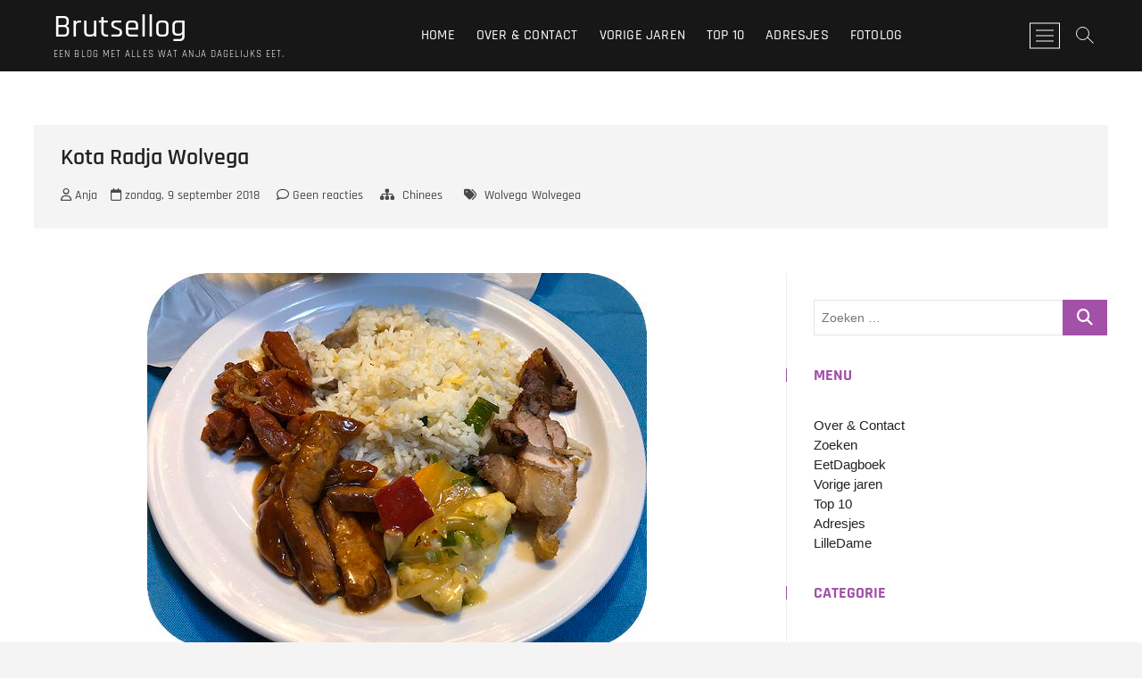

--- FILE ---
content_type: text/html; charset=UTF-8
request_url: https://www.brutsellog.nl/2018/09/09/kota-radja-wolvega-13/
body_size: 20743
content:
<!DOCTYPE html><html
lang=nl-NL prefix="og: http://ogp.me/ns# article: http://ogp.me/ns/article#"><head><meta
charset="UTF-8"><link
rel=profile href=http://gmpg.org/xfn/11><title>Kota Radja Wolvega &#8211; Brutsellog</title><meta
name='robots' content='max-image-preview:large'><link
rel=alternate type=application/rss+xml title="Brutsellog &raquo; feed" href=https://www.brutsellog.nl/feed/ ><link
rel=alternate type=application/rss+xml title="Brutsellog &raquo; reacties feed" href=https://www.brutsellog.nl/comments/feed/ ><link
rel=alternate type=application/rss+xml title="Brutsellog &raquo; Kota Radja Wolvega reacties feed" href=https://www.brutsellog.nl/2018/09/09/kota-radja-wolvega-13/feed/ ><link
rel=alternate title="oEmbed (JSON)" type=application/json+oembed href="https://www.brutsellog.nl/wp-json/oembed/1.0/embed?url=https%3A%2F%2Fwww.brutsellog.nl%2F2018%2F09%2F09%2Fkota-radja-wolvega-13%2F"><link
rel=alternate title="oEmbed (XML)" type=text/xml+oembed href="https://www.brutsellog.nl/wp-json/oembed/1.0/embed?url=https%3A%2F%2Fwww.brutsellog.nl%2F2018%2F09%2F09%2Fkota-radja-wolvega-13%2F&#038;format=xml"><style id=wp-img-auto-sizes-contain-inline-css>img:is([sizes=auto i],[sizes^="auto," i]){contain-intrinsic-size:3000px 1500px}</style><style id=wp-emoji-styles-inline-css>img.wp-smiley,img.emoji{display:inline !important;border:none !important;box-shadow:none !important;height:1em !important;width:1em !important;margin:0
0.07em !important;vertical-align:-0.1em !important;background:none !important;padding:0
!important}</style><style id=wp-block-library-inline-css>/*<![CDATA[*/:root{--wp-block-synced-color:#7a00df;--wp-block-synced-color--rgb:122,0,223;--wp-bound-block-color:var(--wp-block-synced-color);--wp-editor-canvas-background:#ddd;--wp-admin-theme-color:#007cba;--wp-admin-theme-color--rgb:0,124,186;--wp-admin-theme-color-darker-10:#006ba1;--wp-admin-theme-color-darker-10--rgb:0,107,160.5;--wp-admin-theme-color-darker-20:#005a87;--wp-admin-theme-color-darker-20--rgb:0,90,135;--wp-admin-border-width-focus:2px}@media (min-resolution:192dpi){:root{--wp-admin-border-width-focus:1.5px}}.wp-element-button{cursor:pointer}:root .has-very-light-gray-background-color{background-color:#eee}:root .has-very-dark-gray-background-color{background-color:#313131}:root .has-very-light-gray-color{color:#eee}:root .has-very-dark-gray-color{color:#313131}:root .has-vivid-green-cyan-to-vivid-cyan-blue-gradient-background{background:linear-gradient(135deg,#00d084,#0693e3)}:root .has-purple-crush-gradient-background{background:linear-gradient(135deg,#34e2e4,#4721fb 50%,#ab1dfe)}:root .has-hazy-dawn-gradient-background{background:linear-gradient(135deg,#faaca8,#dad0ec)}:root .has-subdued-olive-gradient-background{background:linear-gradient(135deg,#fafae1,#67a671)}:root .has-atomic-cream-gradient-background{background:linear-gradient(135deg,#fdd79a,#004a59)}:root .has-nightshade-gradient-background{background:linear-gradient(135deg,#330968,#31cdcf)}:root .has-midnight-gradient-background{background:linear-gradient(135deg,#020381,#2874fc)}:root{--wp--preset--font-size--normal:16px;--wp--preset--font-size--huge:42px}.has-regular-font-size{font-size:1em}.has-larger-font-size{font-size:2.625em}.has-normal-font-size{font-size:var(--wp--preset--font-size--normal)}.has-huge-font-size{font-size:var(--wp--preset--font-size--huge)}.has-text-align-center{text-align:center}.has-text-align-left{text-align:left}.has-text-align-right{text-align:right}.has-fit-text{white-space:nowrap!important}#end-resizable-editor-section{display:none}.aligncenter{clear:both}.items-justified-left{justify-content:flex-start}.items-justified-center{justify-content:center}.items-justified-right{justify-content:flex-end}.items-justified-space-between{justify-content:space-between}.screen-reader-text{border:0;clip-path:inset(50%);height:1px;margin:-1px;overflow:hidden;padding:0;position:absolute;width:1px;word-wrap:normal!important}.screen-reader-text:focus{background-color:#ddd;clip-path:none;color:#444;display:block;font-size:1em;height:auto;left:5px;line-height:normal;padding:15px
23px 14px;text-decoration:none;top:5px;width:auto;z-index:100000}html :where(.has-border-color){border-style:solid}html :where([style*=border-top-color]){border-top-style:solid}html :where([style*=border-right-color]){border-right-style:solid}html :where([style*=border-bottom-color]){border-bottom-style:solid}html :where([style*=border-left-color]){border-left-style:solid}html :where([style*=border-width]){border-style:solid}html :where([style*=border-top-width]){border-top-style:solid}html :where([style*=border-right-width]){border-right-style:solid}html :where([style*=border-bottom-width]){border-bottom-style:solid}html :where([style*=border-left-width]){border-left-style:solid}html :where(img[class*=wp-image-]){height:auto;max-width:100%}:where(figure){margin:0
0 1em}html :where(.is-position-sticky){--wp-admin--admin-bar--position-offset:var(--wp-admin--admin-bar--height,0px)}@media screen and (max-width:600px){html:where(.is-position-sticky){--wp-admin--admin-bar--position-offset:0px}}/*]]>*/</style><style id=wp-block-heading-inline-css>h1:where(.wp-block-heading).has-background,h2:where(.wp-block-heading).has-background,h3:where(.wp-block-heading).has-background,h4:where(.wp-block-heading).has-background,h5:where(.wp-block-heading).has-background,h6:where(.wp-block-heading).has-background{padding:1.25em 2.375em}h1.has-text-align-left[style*=writing-mode]:where([style*=vertical-lr]),h1.has-text-align-right[style*=writing-mode]:where([style*=vertical-rl]),h2.has-text-align-left[style*=writing-mode]:where([style*=vertical-lr]),h2.has-text-align-right[style*=writing-mode]:where([style*=vertical-rl]),h3.has-text-align-left[style*=writing-mode]:where([style*=vertical-lr]),h3.has-text-align-right[style*=writing-mode]:where([style*=vertical-rl]),h4.has-text-align-left[style*=writing-mode]:where([style*=vertical-lr]),h4.has-text-align-right[style*=writing-mode]:where([style*=vertical-rl]),h5.has-text-align-left[style*=writing-mode]:where([style*=vertical-lr]),h5.has-text-align-right[style*=writing-mode]:where([style*=vertical-rl]),h6.has-text-align-left[style*=writing-mode]:where([style*=vertical-lr]),h6.has-text-align-right[style*=writing-mode]:where([style*=vertical-rl]){rotate:180deg}</style><style id=activitypub-followers-style-inline-css>/*<![CDATA[*/button{border:none}.wp-block-activitypub-followers{font-family:-apple-system,BlinkMacSystemFont,Segoe UI,Roboto,Oxygen-Sans,Ubuntu,Cantarell,Helvetica Neue,sans-serif;margin:16px
0}.wp-block-activitypub-followers .wp-block-heading{border-bottom:1px solid;margin:0
0 16px;padding:0
0 8px}.wp-block-activitypub-followers .followers-pagination,.wp-block-activitypub-followers .wp-block-heading{border-color:var(--wp--preset--color--foreground,var(--wp--preset--color--primary,#e0e0e0))}.wp-block-activitypub-followers .followers-container{position:relative}.wp-block-activitypub-followers .followers-container .followers-list{list-style:none;margin:0;padding:0}.wp-block-activitypub-followers .followers-container .follower-item{margin:0
0 8px}.wp-block-activitypub-followers .followers-container .follower-item:last-child{margin-bottom:0}.wp-block-activitypub-followers .followers-container .follower-link{align-items:center;border:none;border-radius:8px;box-shadow:none;display:flex;padding:8px;transition:background-color .2s ease}.wp-block-activitypub-followers .followers-container .external-link-icon{height:16px;margin-left:8px;opacity:0;transition:opacity .2s ease;width:16px}.wp-block-activitypub-followers .followers-container .follower-link:focus,.wp-block-activitypub-followers .followers-container .follower-link:hover{background-color:var(--wp--preset--color--subtle-background,var(--wp--preset--color--accent-2,var(--wp--preset--color--tertiary,var(--wp--preset--color--secondary,#f0f0f0))));box-shadow:none;outline:none}.wp-block-activitypub-followers .followers-container .follower-link:focus .external-link-icon,.wp-block-activitypub-followers .followers-container .follower-link:hover .external-link-icon{opacity:1}.wp-block-activitypub-followers .followers-container .follower-avatar{border:1px
solid #e0e0e0;border-radius:50%;height:48px;margin-right:16px;-o-object-fit:cover;object-fit:cover;width:48px}.wp-block-activitypub-followers .followers-container .follower-info{display:flex;flex:1;flex-direction:column;line-height:1.3;overflow:hidden}.wp-block-activitypub-followers .followers-container .follower-name{font-weight:600;margin-bottom:2px;overflow:hidden;text-overflow:ellipsis;white-space:nowrap}.wp-block-activitypub-followers .followers-container .follower-username{color:var(--wp--preset--color--very-dark-gray,#666);font-size:90%;overflow:hidden;text-overflow:ellipsis;white-space:nowrap}.wp-block-activitypub-followers .followers-container .followers-pagination{align-items:center;border-top-style:solid;border-top-width:1px;display:grid;grid-template-columns:1fr auto 1fr;margin-top:16px;padding-top:8px!important}.wp-block-activitypub-followers .followers-container .followers-pagination .pagination-info{color:var(--wp--preset--color--very-dark-gray,#666);font-size:90%;justify-self:center}.wp-block-activitypub-followers .followers-container .followers-pagination .pagination-next,.wp-block-activitypub-followers .followers-container .followers-pagination .pagination-previous{border:none;box-shadow:none;cursor:pointer;display:inline-block;font-size:90%;min-width:60px;padding:8px
0}.wp-block-activitypub-followers .followers-container .followers-pagination .pagination-next[hidden],.wp-block-activitypub-followers .followers-container .followers-pagination .pagination-previous[hidden]{display:none!important}.wp-block-activitypub-followers .followers-container .followers-pagination .pagination-next[aria-disabled=true],.wp-block-activitypub-followers .followers-container .followers-pagination .pagination-previous[aria-disabled=true]{cursor:not-allowed;opacity:.3;pointer-events:none;text-decoration:none}.wp-block-activitypub-followers .followers-container .followers-pagination .pagination-previous{justify-self:start;padding-right:8px}.wp-block-activitypub-followers .followers-container .followers-pagination .pagination-previous:before{content:"←"}.wp-block-activitypub-followers .followers-container .followers-pagination .pagination-next{justify-self:end;padding-left:8px;text-align:right}.wp-block-activitypub-followers .followers-container .followers-pagination .pagination-next:after{content:"→"}@media(max-width:480px){.wp-block-activitypub-followers .followers-container .followers-pagination{grid-template-columns:1fr 1fr}.wp-block-activitypub-followers .followers-container .followers-pagination .pagination-info{display:none}.wp-block-activitypub-followers .followers-container .followers-pagination .pagination-next,.wp-block-activitypub-followers .followers-container .followers-pagination .pagination-previous{align-items:center;font-size:100%;min-height:44px}}.wp-block-activitypub-followers .followers-container .followers-loading{align-items:center;background-color:hsla(0,0%,100%,.5);border-radius:8px;bottom:0;display:flex;justify-content:center;left:0;position:absolute;right:0;top:0}.wp-block-activitypub-followers .followers-container .followers-loading[aria-hidden=true]{display:none}.wp-block-activitypub-followers .followers-container .loading-spinner{animation:spin 1s ease-in-out infinite;border:3px
solid color-mix(in srgb,var(--wp--preset--color--primary,#0073aa) 30%,transparent);border-radius:50%;border-top-color:var(--wp--preset--color--primary,#0073aa);height:40px;width:40px}@keyframes
spin{to{transform:rotate(1turn)}}.wp-block-activitypub-followers.is-style-card:not(.block-editor-block-list__block){background-color:var(--wp--preset--color--white,#fff);border-radius:8px;box-shadow:0 2px 8px rgba(0,0,0,.1);box-sizing:border-box;padding:24px}@media(max-width:480px){.wp-block-activitypub-followers.is-style-card:not(.block-editor-block-list__block){margin-left:-12px;margin-right:-12px}}.wp-block-activitypub-followers.is-style-card:not(.block-editor-block-list__block) .wp-block-heading{border-bottom:none;margin-bottom:16px;text-align:center}.wp-block-activitypub-followers.is-style-card:not(.block-editor-block-list__block) .follower-link{border:1px
solid #e0e0e0;margin-bottom:8px}.wp-block-activitypub-followers.is-style-card:not(.block-editor-block-list__block) .follower-link:focus,.wp-block-activitypub-followers.is-style-card:not(.block-editor-block-list__block) .follower-link:hover{border-color:#c7c7c7}.wp-block-activitypub-followers.is-style-card:not(.block-editor-block-list__block) .followers-pagination{border:none;padding-bottom:0!important}.wp-block-activitypub-followers.is-style-compact .follower-link{padding:4px}.wp-block-activitypub-followers.is-style-compact .follower-avatar{height:36px;margin-right:8px;width:36px}.wp-block-activitypub-followers.is-style-compact .follower-name{font-size:90%}.wp-block-activitypub-followers.is-style-compact .follower-username{font-size:80%}.wp-block-activitypub-followers.is-style-compact .followers-pagination{margin-top:8px;padding-top:4px}.wp-block-activitypub-followers.is-style-compact .followers-pagination .pagination-next,.wp-block-activitypub-followers.is-style-compact .followers-pagination .pagination-previous{font-size:80%;padding-bottom:4px;padding-top:4px}@media(max-width:480px){.wp-block-activitypub-followers.is-style-compact .followers-pagination .pagination-next,.wp-block-activitypub-followers.is-style-compact .followers-pagination .pagination-previous{font-size:100%}}.wp-block-activitypub-followers.is-style-compact .followers-pagination .pagination-info{font-size:80%}/*]]>*/</style><style id=activitypub-reactions-style-inline-css>/*<![CDATA[*/body.modal-open{overflow:hidden}.activitypub-modal__overlay{align-items:center;background-color:rgba(0,0,0,.5);bottom:0;color:initial;display:flex;justify-content:center;left:0;padding:1rem;position:fixed;right:0;top:0;z-index:100000}.activitypub-modal__overlay.compact{align-items:flex-start;background-color:transparent;bottom:auto;justify-content:flex-start;left:auto;padding:0;position:absolute;right:auto;top:auto;z-index:100}.activitypub-modal__overlay[hidden]{display:none}.activitypub-modal__frame{animation:activitypub-modal-appear .2s ease-out;background-color:var(--wp--preset--color--white,#fff);border-radius:8px;box-shadow:0 5px 15px rgba(0,0,0,.3);display:flex;flex-direction:column;max-height:calc(100vh - 2rem);max-width:660px;overflow:hidden;width:100%}.compact .activitypub-modal__frame{box-shadow:0 2px 8px rgba(0,0,0,.1);max-height:300px;max-width:-moz-min-content;max-width:min-content;min-width:250px;width:auto}.activitypub-modal__header{align-items:center;border-bottom:1px solid var(--wp--preset--color--light-gray,#f0f0f0);display:flex;flex-shrink:0;justify-content:space-between;padding:2rem 2rem 1.5rem}.compact .activitypub-modal__header{display:none}.activitypub-modal__header .activitypub-modal__close{align-items:center;border:none;cursor:pointer;display:flex;justify-content:center;padding:.5rem;width:auto}.activitypub-modal__header .activitypub-modal__close:active{border:none;padding:.5rem}.activitypub-modal__title{font-size:130%;font-weight:600;line-height:1.4;margin:0!important}.activitypub-modal__content{overflow-y:auto}@keyframes activitypub-modal-appear{0%{opacity:0;transform:translateY(20px)}to{opacity:1;transform:translateY(0)}}.wp-block-activitypub-reactions{margin-bottom:2rem;margin-top:2rem;position:relative}.wp-block-activitypub-reactions.has-background,.wp-block-activitypub-reactions.has-border{box-sizing:border-box;padding:2rem}.wp-block-activitypub-reactions .activitypub-reactions{display:flex;flex-direction:column;flex-wrap:wrap}.wp-block-activitypub-reactions .reaction-group{align-items:center;display:flex;gap:.75rem;justify-content:flex-start;margin:.5em 0;position:relative;width:100%}@media(max-width:782px){.wp-block-activitypub-reactions .reaction-group:has(.reaction-avatars:not(:empty)){justify-content:space-between}}.wp-block-activitypub-reactions .reaction-group .reaction-avatars{align-items:center;display:flex;flex-direction:row;list-style:none;margin:0!important;padding:0}.wp-block-activitypub-reactions .reaction-group .reaction-avatars
li{margin:0
-10px 0 0;padding:0;transition:transform .2s ease}.wp-block-activitypub-reactions .reaction-group .reaction-avatars li:not([hidden]):not(:has(~li:not([hidden]))){margin-right:0}.wp-block-activitypub-reactions .reaction-group .reaction-avatars li:hover{transform:translateY(-2px);z-index:2}.wp-block-activitypub-reactions .reaction-group .reaction-avatars li
a{border-radius:50%;box-shadow:none;display:block;line-height:1;text-decoration:none}.wp-block-activitypub-reactions .reaction-group .reaction-avatar{max-height:32px;max-width:32px;overflow:hidden;-moz-force-broken-image-icon:1;border:.5px solid var(--wp--preset--color--contrast,hsla(0,0%,100%,.8));border-radius:50%;box-shadow:0 0 0 .5px hsla(0,0%,100%,.8),0 1px 3px rgba(0,0,0,.2);transition:transform .6s cubic-bezier(.34,1.56,.64,1);will-change:transform}.wp-block-activitypub-reactions .reaction-group .reaction-avatar:focus-visible,.wp-block-activitypub-reactions .reaction-group .reaction-avatar:hover{position:relative;transform:translateY(-5px);z-index:1}.wp-block-activitypub-reactions .reaction-group .reaction-label{align-items:center;background:none;border:none;border-radius:4px;color:currentcolor;display:flex;flex:0 0 auto;font-size:var(--wp--preset--font-size--small,.875rem);gap:.25rem;padding:.25rem .5rem;text-decoration:none;transition:background-color .2s ease;white-space:nowrap}.wp-block-activitypub-reactions .reaction-group .reaction-label:hover{background-color:rgba(0,0,0,.05);color:currentcolor}.wp-block-activitypub-reactions .reaction-group .reaction-label:focus:not(:disabled){box-shadow:none;outline:1px
solid currentcolor;outline-offset:2px}.reactions-list{list-style:none;margin:0!important;padding:.5rem}.components-popover__content>.reactions-list{padding:0}.reactions-list .reaction-item{margin:0
0 .5rem}.reactions-list .reaction-item:last-child{margin-bottom:0}.reactions-list .reaction-item
a{align-items:center;border-radius:4px;box-shadow:none;color:inherit;display:flex;gap:.75rem;padding:.5rem;text-decoration:none;transition:background-color .2s ease}.reactions-list .reaction-item a:hover{background-color:rgba(0,0,0,.03)}.reactions-list .reaction-item
img{border:1px
solid var(--wp--preset--color--light-gray,#f0f0f0);border-radius:50%;box-shadow:none;height:36px;width:36px}.reactions-list .reaction-item .reaction-name{font-size:var(--wp--preset--font-size--small,.875rem)}.activitypub-popover .components-popover__content{box-shadow:0 2px 8px rgba(0,0,0,.1);max-height:300px;max-width:-moz-min-content;max-width:min-content;min-width:250px;padding:.5rem;width:auto}.wp-block-activitypub-reactions.is-style-compact .wp-block-heading{margin-bottom:.5em}.wp-block-activitypub-reactions.is-style-compact .activitypub-reactions{display:inline-flex;flex-direction:row;flex-wrap:wrap;gap:.5em}.wp-block-activitypub-reactions.is-style-compact .reaction-group{display:inline-flex;margin:0;width:auto}/*]]>*/</style><style id=global-styles-inline-css>/*<![CDATA[*/:root{--wp--preset--aspect-ratio--square:1;--wp--preset--aspect-ratio--4-3:4/3;--wp--preset--aspect-ratio--3-4:3/4;--wp--preset--aspect-ratio--3-2:3/2;--wp--preset--aspect-ratio--2-3:2/3;--wp--preset--aspect-ratio--16-9:16/9;--wp--preset--aspect-ratio--9-16:9/16;--wp--preset--color--black:#000;--wp--preset--color--cyan-bluish-gray:#abb8c3;--wp--preset--color--white:#fff;--wp--preset--color--pale-pink:#f78da7;--wp--preset--color--vivid-red:#cf2e2e;--wp--preset--color--luminous-vivid-orange:#ff6900;--wp--preset--color--luminous-vivid-amber:#fcb900;--wp--preset--color--light-green-cyan:#7bdcb5;--wp--preset--color--vivid-green-cyan:#00d084;--wp--preset--color--pale-cyan-blue:#8ed1fc;--wp--preset--color--vivid-cyan-blue:#0693e3;--wp--preset--color--vivid-purple:#9b51e0;--wp--preset--gradient--vivid-cyan-blue-to-vivid-purple:linear-gradient(135deg,rgb(6,147,227) 0%,rgb(155,81,224) 100%);--wp--preset--gradient--light-green-cyan-to-vivid-green-cyan:linear-gradient(135deg,rgb(122,220,180) 0%,rgb(0,208,130) 100%);--wp--preset--gradient--luminous-vivid-amber-to-luminous-vivid-orange:linear-gradient(135deg,rgb(252,185,0) 0%,rgb(255,105,0) 100%);--wp--preset--gradient--luminous-vivid-orange-to-vivid-red:linear-gradient(135deg,rgb(255,105,0) 0%,rgb(207,46,46) 100%);--wp--preset--gradient--very-light-gray-to-cyan-bluish-gray:linear-gradient(135deg,rgb(238,238,238) 0%,rgb(169,184,195) 100%);--wp--preset--gradient--cool-to-warm-spectrum:linear-gradient(135deg,rgb(74,234,220) 0%,rgb(151,120,209) 20%,rgb(207,42,186) 40%,rgb(238,44,130) 60%,rgb(251,105,98) 80%,rgb(254,248,76) 100%);--wp--preset--gradient--blush-light-purple:linear-gradient(135deg,rgb(255,206,236) 0%,rgb(152,150,240) 100%);--wp--preset--gradient--blush-bordeaux:linear-gradient(135deg,rgb(254,205,165) 0%,rgb(254,45,45) 50%,rgb(107,0,62) 100%);--wp--preset--gradient--luminous-dusk:linear-gradient(135deg,rgb(255,203,112) 0%,rgb(199,81,192) 50%,rgb(65,88,208) 100%);--wp--preset--gradient--pale-ocean:linear-gradient(135deg,rgb(255,245,203) 0%,rgb(182,227,212) 50%,rgb(51,167,181) 100%);--wp--preset--gradient--electric-grass:linear-gradient(135deg,rgb(202,248,128) 0%,rgb(113,206,126) 100%);--wp--preset--gradient--midnight:linear-gradient(135deg,rgb(2,3,129) 0%,rgb(40,116,252) 100%);--wp--preset--font-size--small:13px;--wp--preset--font-size--medium:20px;--wp--preset--font-size--large:36px;--wp--preset--font-size--x-large:42px;--wp--preset--spacing--20:0.44rem;--wp--preset--spacing--30:0.67rem;--wp--preset--spacing--40:1rem;--wp--preset--spacing--50:1.5rem;--wp--preset--spacing--60:2.25rem;--wp--preset--spacing--70:3.38rem;--wp--preset--spacing--80:5.06rem;--wp--preset--shadow--natural:6px 6px 9px rgba(0, 0, 0, 0.2);--wp--preset--shadow--deep:12px 12px 50px rgba(0, 0, 0, 0.4);--wp--preset--shadow--sharp:6px 6px 0px rgba(0, 0, 0, 0.2);--wp--preset--shadow--outlined:6px 6px 0px -3px rgb(255, 255, 255), 6px 6px rgb(0, 0, 0);--wp--preset--shadow--crisp:6px 6px 0px rgb(0, 0, 0)}:where(.is-layout-flex){gap:0.5em}:where(.is-layout-grid){gap:0.5em}body .is-layout-flex{display:flex}.is-layout-flex{flex-wrap:wrap;align-items:center}.is-layout-flex>:is(*,div){margin:0}body .is-layout-grid{display:grid}.is-layout-grid>:is(*,div){margin:0}:where(.wp-block-columns.is-layout-flex){gap:2em}:where(.wp-block-columns.is-layout-grid){gap:2em}:where(.wp-block-post-template.is-layout-flex){gap:1.25em}:where(.wp-block-post-template.is-layout-grid){gap:1.25em}.has-black-color{color:var(--wp--preset--color--black) !important}.has-cyan-bluish-gray-color{color:var(--wp--preset--color--cyan-bluish-gray) !important}.has-white-color{color:var(--wp--preset--color--white) !important}.has-pale-pink-color{color:var(--wp--preset--color--pale-pink) !important}.has-vivid-red-color{color:var(--wp--preset--color--vivid-red) !important}.has-luminous-vivid-orange-color{color:var(--wp--preset--color--luminous-vivid-orange) !important}.has-luminous-vivid-amber-color{color:var(--wp--preset--color--luminous-vivid-amber) !important}.has-light-green-cyan-color{color:var(--wp--preset--color--light-green-cyan) !important}.has-vivid-green-cyan-color{color:var(--wp--preset--color--vivid-green-cyan) !important}.has-pale-cyan-blue-color{color:var(--wp--preset--color--pale-cyan-blue) !important}.has-vivid-cyan-blue-color{color:var(--wp--preset--color--vivid-cyan-blue) !important}.has-vivid-purple-color{color:var(--wp--preset--color--vivid-purple) !important}.has-black-background-color{background-color:var(--wp--preset--color--black) !important}.has-cyan-bluish-gray-background-color{background-color:var(--wp--preset--color--cyan-bluish-gray) !important}.has-white-background-color{background-color:var(--wp--preset--color--white) !important}.has-pale-pink-background-color{background-color:var(--wp--preset--color--pale-pink) !important}.has-vivid-red-background-color{background-color:var(--wp--preset--color--vivid-red) !important}.has-luminous-vivid-orange-background-color{background-color:var(--wp--preset--color--luminous-vivid-orange) !important}.has-luminous-vivid-amber-background-color{background-color:var(--wp--preset--color--luminous-vivid-amber) !important}.has-light-green-cyan-background-color{background-color:var(--wp--preset--color--light-green-cyan) !important}.has-vivid-green-cyan-background-color{background-color:var(--wp--preset--color--vivid-green-cyan) !important}.has-pale-cyan-blue-background-color{background-color:var(--wp--preset--color--pale-cyan-blue) !important}.has-vivid-cyan-blue-background-color{background-color:var(--wp--preset--color--vivid-cyan-blue) !important}.has-vivid-purple-background-color{background-color:var(--wp--preset--color--vivid-purple) !important}.has-black-border-color{border-color:var(--wp--preset--color--black) !important}.has-cyan-bluish-gray-border-color{border-color:var(--wp--preset--color--cyan-bluish-gray) !important}.has-white-border-color{border-color:var(--wp--preset--color--white) !important}.has-pale-pink-border-color{border-color:var(--wp--preset--color--pale-pink) !important}.has-vivid-red-border-color{border-color:var(--wp--preset--color--vivid-red) !important}.has-luminous-vivid-orange-border-color{border-color:var(--wp--preset--color--luminous-vivid-orange) !important}.has-luminous-vivid-amber-border-color{border-color:var(--wp--preset--color--luminous-vivid-amber) !important}.has-light-green-cyan-border-color{border-color:var(--wp--preset--color--light-green-cyan) !important}.has-vivid-green-cyan-border-color{border-color:var(--wp--preset--color--vivid-green-cyan) !important}.has-pale-cyan-blue-border-color{border-color:var(--wp--preset--color--pale-cyan-blue) !important}.has-vivid-cyan-blue-border-color{border-color:var(--wp--preset--color--vivid-cyan-blue) !important}.has-vivid-purple-border-color{border-color:var(--wp--preset--color--vivid-purple) !important}.has-vivid-cyan-blue-to-vivid-purple-gradient-background{background:var(--wp--preset--gradient--vivid-cyan-blue-to-vivid-purple) !important}.has-light-green-cyan-to-vivid-green-cyan-gradient-background{background:var(--wp--preset--gradient--light-green-cyan-to-vivid-green-cyan) !important}.has-luminous-vivid-amber-to-luminous-vivid-orange-gradient-background{background:var(--wp--preset--gradient--luminous-vivid-amber-to-luminous-vivid-orange) !important}.has-luminous-vivid-orange-to-vivid-red-gradient-background{background:var(--wp--preset--gradient--luminous-vivid-orange-to-vivid-red) !important}.has-very-light-gray-to-cyan-bluish-gray-gradient-background{background:var(--wp--preset--gradient--very-light-gray-to-cyan-bluish-gray) !important}.has-cool-to-warm-spectrum-gradient-background{background:var(--wp--preset--gradient--cool-to-warm-spectrum) !important}.has-blush-light-purple-gradient-background{background:var(--wp--preset--gradient--blush-light-purple) !important}.has-blush-bordeaux-gradient-background{background:var(--wp--preset--gradient--blush-bordeaux) !important}.has-luminous-dusk-gradient-background{background:var(--wp--preset--gradient--luminous-dusk) !important}.has-pale-ocean-gradient-background{background:var(--wp--preset--gradient--pale-ocean) !important}.has-electric-grass-gradient-background{background:var(--wp--preset--gradient--electric-grass) !important}.has-midnight-gradient-background{background:var(--wp--preset--gradient--midnight) !important}.has-small-font-size{font-size:var(--wp--preset--font-size--small) !important}.has-medium-font-size{font-size:var(--wp--preset--font-size--medium) !important}.has-large-font-size{font-size:var(--wp--preset--font-size--large) !important}.has-x-large-font-size{font-size:var(--wp--preset--font-size--x-large) !important}/*]]>*/</style><style id=classic-theme-styles-inline-css>/*! This file is auto-generated */
.wp-block-button__link{color:#fff;background-color:#32373c;border-radius:9999px;box-shadow:none;text-decoration:none;padding:calc(.667em + 2px) calc(1.333em + 2px);font-size:1.125em}.wp-block-file__button{background:#32373c;color:#fff;text-decoration:none}</style><link
rel=stylesheet href=https://www.brutsellog.nl/wp-content/cache/minify/1861d.css media=all><style id=crp-style-rounded-thumbs-inline-css>.crp_related.crp-rounded-thumbs
a{width:150px;height:150px;text-decoration:none}.crp_related.crp-rounded-thumbs
img{max-width:150px;margin:auto}.crp_related.crp-rounded-thumbs
.crp_title{width:100%}</style><link
rel=stylesheet href=https://www.brutsellog.nl/wp-content/cache/minify/09f6f.css media=all><style id=photograph-style-inline-css>a,
ul li a:hover,
ol li a:hover,
.main-navigation a:hover, .main-navigation a:focus,
.main-navigation ul li.current-menu-item a,
.main-navigation ul li.current_page_ancestor a,
.main-navigation ul li.current-menu-ancestor a,
.main-navigation ul li.current_page_item a,
.main-navigation ul li:hover > a,
.main-navigation li.current-menu-ancestor.menu-item-has-children > a:after,
.main-navigation li.current-menu-item.menu-item-has-children > a:after,
.main-navigation ul li:hover > a:after,
.main-navigation li.menu-item-has-children > a:hover:after,
.main-navigation li.page_item_has_children > a:hover:after,
.main-navigation ul li ul li a:hover,
.main-navigation ul li ul li a:focus,
.main-navigation ul li ul li:hover > a,
.main-navigation ul li.current-menu-item ul li a:hover,
.side-menu-wrap .side-nav-wrap a:hover, .side-menu-wrap .side-nav-wrap a:focus,
.entry-title a:hover, .entry-title a:focus,
.entry-title a:active,
.entry-meta a:hover,
.image-navigation .nav-links a,
a.more-link,
.widget ul li a:hover, .widget ul li a:focus,
.widget-title a:hover,
.widget_contact ul li a:hover,
.widget_contact ul li a:focus,
.site-info .copyright a:hover, .site-info .copyright a:focus,
#secondary .widget-title,
#colophon .widget ul li a:hover,
#colophon .widget ul li a:focus,
#footer-navigation a:hover,
#footer-navigation a:focus,
blockquote:before,
.filter-button div button:hover,
.filter-button div button.active,
.couples-row .couples-column:first-child:before{color:#a250a8}.main-navigation ul li ul:before,
.side-menu:after,
.page-overlay:before,
#secondary .widget-title:before,
.featured-gallery .featured-text-content,.maps-container:before{background-color:#a250a8}.main-navigation ul li ul:after{border-bottom-color:#a250a8}::selection{background:#a250a8;color:#fff}::-moz-selection{background:#a250a8;color:#fff}.screen-reader-text:hover,.screen-reader-text:active,.screen-reader-text:focus{background-color:#f1f1f1;color:#a250a8}input[type="reset"], input[type="button"],
input[type="submit"],
.search-submit,
.btn-default,
.widget_tag_cloud a,.search-x{background-color:#a250a8}#search-box .search-submit{border-bottom:1px solid #a250a8;color:#a250a8}#search-box input[type="search"]{border-bottom:1px solid #a250a8}#bbpress-forums .bbp-topics a:hover{color:#a250a8}.bbp-submit-wrapper
button.submit{background-color:#a250a8;border:1px
solid #a250a8}.woocommerce #respond input#submit,
.woocommerce a.button,
.woocommerce button.button,
.woocommerce input.button,
.woocommerce #respond input#submit.alt,
.woocommerce a.button.alt,
.woocommerce button.button.alt,
.woocommerce input.button.alt,
.woocommerce-demo-store
p.demo_store{background-color:#a250a8}.woocommerce .woocommerce-message:before{color:#a250a8}</style><link
rel=stylesheet href=https://www.brutsellog.nl/wp-content/cache/minify/2e564.css media=all> <script src=https://www.brutsellog.nl/wp-content/cache/minify/e2074.js></script> <script src=https://www.brutsellog.nl/wp-content/cache/minify/10c30.js defer></script> <script id=wp-applaud-js-extra>var wp_applaud={"ajaxurl":"https://www.brutsellog.nl/wp-admin/admin-ajax.php","user_likes":"0"};</script> <script src=https://www.brutsellog.nl/wp-content/cache/minify/3b07f.js></script> <link
rel=https://api.w.org/ href=https://www.brutsellog.nl/wp-json/ ><link
rel=alternate title=JSON type=application/json href=https://www.brutsellog.nl/wp-json/wp/v2/posts/51856><link
rel=EditURI type=application/rsd+xml title=RSD href=https://www.brutsellog.nl/xmlrpc.php?rsd><meta
name="generator" content="WordPress 6.9"><link
rel=canonical href=https://www.brutsellog.nl/2018/09/09/kota-radja-wolvega-13/ ><link
rel=shortlink href='https://www.brutsellog.nl/?p=51856'><meta
property="og:image" content="https://cdn.brutsellog.nl/2018/09_SEPT/kotaradja.jpg"><meta
name="twitter:card" content="summary_large_image"><meta
name="twitter:title" content="Kota Radja Wolvega"><meta
name="twitter:description" content=""><meta
name="twitter:image" content="https://cdn.brutsellog.nl/2018/09_SEPT/kotaradja.jpg"><meta
charset="utf-8"><meta
name="abstract" content="Een foto food blog. Elke dag een lekker recept, wat Anja elke dag eet."><meta
name="author" content="brutsellog.net"><meta
name="classification" content="Afhalen, Airfryer, Bakken, BBQ, Bij Iemand, Brood, Broodjes, Chinees, Dagelijkse Kost, Desserts, Diner, Evenement, Grieks, Hartige Taart, High Tea, IJsje, Indiaas, Indonesisch, Italiaans, Kip, Lekkers Na of Erbij, Lunch, Lunch, Noodles, Ovenschotel, Pasta, Pizza, Rijst, Salade, Snack, Snacks, Soep, Surinaams, Sushi / Japans, Taartje eten, Thais, Turks, Uit Eten, Vega, Verspakket, Vlees, Weekmaaltijd, Wraps"><meta
name="copyright" content="Copyright Brutsellog - All rights Reserved."><meta
name="designer" content="Mystery Themes"><meta
name="distribution" content="Global"><meta
name="language" content="nl"><meta
name="publisher" content="Brutsellog"><meta
name="rating" content="General"><meta
name="resource-type" content="Document"><meta
name="revisit-after" content="3"><meta
name="subject" content="Afhalen, Airfryer, Bakken, BBQ, Bij Iemand, Brood, Broodjes, Chinees, Dagelijkse Kost, Desserts, Diner, Evenement, Grieks, Hartige Taart, High Tea, IJsje, Indiaas, Indonesisch, Italiaans, Kip, Lekkers Na of Erbij, Lunch, Lunch, Noodles, Ovenschotel, Pasta, Pizza, Rijst, Salade, Snack, Snacks, Soep, Surinaams, Sushi / Japans, Taartje eten, Thais, Turks, Uit Eten, Vega, Verspakket, Vlees, Weekmaaltijd, Wraps"><meta
name="template" content="WP Diary"><meta
name="robots" content="index,follow"><meta
name="description" content="Vandaag zijn we richting Friesland gegaan, op bezoek bij Jan en Mieneke. Gezellig! We zijn er ook blijven eten. Michel heeft in Wolvega Chinees gehaald.&hellip;"><meta
name="keywords" content="Chinees, Wolvega, Wolvegea"><link
rel=canonical href=https://www.brutsellog.nl><link
rel=me href=https://www.brutsellog.nl/@Anja><link
rel=dns-prefetch href=https://stats.brutsellog.nl/ ><link
rel=preload href=cdn.brutsellog.nl><meta
name="apple-mobile-web-app-capable" content="yes"><meta
property="og:title" name="og:title" content="Kota Radja Wolvega"><meta
property="og:type" name="og:type" content="article"><meta
property="og:url" name="og:url" content="https://www.brutsellog.nl/2018/09/09/kota-radja-wolvega-13/"><meta
property="og:description" name="og:description" content="Vandaag zijn we richting Friesland gegaan, op bezoek bij Jan en Mieneke. Gezellig! We zijn er ook blijven eten. Michel heeft in Wolvega Chinees gehaald.&hellip;"><meta
property="og:locale" name="og:locale" content="nl_NL"><meta
property="og:site_name" name="og:site_name" content="Brutsellog"><meta
property="twitter:card" name="twitter:card" content="summary_large_image"><meta
property="twitter:creator" name="twitter:creator" content="@brutsellog"><meta
property="fediverse:creator" name="fediverse:creator" content="Anja@www.brutsellog.nl"><meta
property="article:tag" name="article:tag" content="Wolvega"><meta
property="article:tag" name="article:tag" content="Wolvegea"><meta
property="article:section" name="article:section" content="Chinees"><meta
property="article:published_time" name="article:published_time" content="2018-09-09T18:11:53+02:00"><meta
property="article:modified_time" name="article:modified_time" content="2024-09-29T16:38:34+02:00"><meta
property="article:author" name="article:author" content="https://www.brutsellog.nl/author/anja/"><meta
property="article:author" name="article:author" content="https://www.facebook.com/brutsellog"><link
rel=friends-base-url href=https://www.brutsellog.nl/wp-json/friends/v1><meta
name="viewport" content="width=device-width"><style>.recentcomments
a{display:inline !important;padding:0
!important;margin:0
!important}</style> <script type=application/ld+json class=saswp-schema-markup-output>[{"@context":"https:\/\/schema.org\/","@graph":[{"@context":"https:\/\/schema.org\/","@type":"SiteNavigationElement","@id":"https:\/\/www.brutsellog.nl\/#over-contact","name":"Over & Contact","url":"https:\/\/www.brutsellog.nl\/over-contact\/"},{"@context":"https:\/\/schema.org\/","@type":"SiteNavigationElement","@id":"https:\/\/www.brutsellog.nl\/#zoeken","name":"Zoeken","url":"https:\/\/www.brutsellog.nl\/zoeken\/"},{"@context":"https:\/\/schema.org\/","@type":"SiteNavigationElement","@id":"https:\/\/www.brutsellog.nl\/#eetdagboek","name":"EetDagboek","url":"https:\/\/www.brutsellog.nl"},{"@context":"https:\/\/schema.org\/","@type":"SiteNavigationElement","@id":"https:\/\/www.brutsellog.nl\/#vorige-jaren","name":"Vorige jaren","url":"https:\/\/www.brutsellog.nl\/vorige-jaren\/"},{"@context":"https:\/\/schema.org\/","@type":"SiteNavigationElement","@id":"https:\/\/www.brutsellog.nl\/#top-10","name":"Top 10","url":"https:\/\/www.brutsellog.nl\/top-10\/"},{"@context":"https:\/\/schema.org\/","@type":"SiteNavigationElement","@id":"https:\/\/www.brutsellog.nl\/#adresjes","name":"Adresjes","url":"https:\/\/www.brutsellog.nl\/adresjes"},{"@context":"https:\/\/schema.org\/","@type":"SiteNavigationElement","@id":"https:\/\/www.brutsellog.nl\/#lilledame","name":"LilleDame","url":"https:\/\/www.lilledame.nl\/"}]},{"@context":"https:\/\/schema.org\/","@type":"BreadcrumbList","@id":"https:\/\/www.brutsellog.nl\/2018\/09\/09\/kota-radja-wolvega-13\/#breadcrumb","itemListElement":[{"@type":"ListItem","position":1,"item":{"@id":"https:\/\/www.brutsellog.nl","name":"Brutsellog"}},{"@type":"ListItem","position":2,"item":{"@id":"https:\/\/www.brutsellog.nl\/category\/afhalen\/chinees\/","name":"Chinees"}},{"@type":"ListItem","position":3,"item":{"@id":"https:\/\/www.brutsellog.nl\/2018\/09\/09\/kota-radja-wolvega-13\/","name":"Kota Radja Wolvega"}}]}]</script> <link
rel=alternate title="ActivityPub (JSON)" type=application/activity+json href=https://www.brutsellog.nl/2018/09/09/kota-radja-wolvega-13/ ><link
rel=icon href=https://www.brutsellog.nl/wp-content/uploads/2023/01/cropped-cup100-32x32.jpg sizes=32x32><link
rel=icon href=https://www.brutsellog.nl/wp-content/uploads/2023/01/cropped-cup100-192x192.jpg sizes=192x192><link
rel=apple-touch-icon href=https://www.brutsellog.nl/wp-content/uploads/2023/01/cropped-cup100-180x180.jpg><meta
name="msapplication-TileImage" content="https://www.brutsellog.nl/wp-content/uploads/2023/01/cropped-cup100-270x270.jpg"> <script type=application/ld+json>{"@context":"https://schema.org","@type":"BlogPosting","headline":"Kota Radja Wolvega","url":"https://www.brutsellog.nl/2018/09/09/kota-radja-wolvega-13/","mainEntityOfPage":"https://www.brutsellog.nl/2018/09/09/kota-radja-wolvega-13/","image":[{"@type":"ImageObject","url":"https://cdn.brutsellog.nl/2018/09_SEPT/kotaradja.jpg"}],"datePublished":"2018-09-09T16:11:53+00:00","dateModified":"2024-09-29T14:38:34+00:00","author":{"@type":"Person","name":"Anja","url":"https://www.brutsellog.nl/author/anja/"}}</script> <style id=wp-custom-css>#rondjes{border-radius:15px;display:block;margin-left:auto;margin-right:auto}.midden{display:block;margin-left:auto;margin-right:auto}}.post-thumbnail{border-radius:15px}.wp-applaud{float:right}.msb-container
h2{font-family:"Rajdhani",sans-serif;font-size-adjust:0.62;font-weight:650;line-height:2.3}.wp-post-image{border-radius:15px}</style><link
rel=preload as=image href=https://cdn.brutsellog.nl/2018/09_SEPT/kotaradja.jpg></head><body
class="wp-singular post-template-default single single-post postid-51856 single-format-standard wp-embed-responsive wp-theme-photograph "><div
id=page class=site>
<a
class="skip-link screen-reader-text" href=#site-content-contain>Ga naar de inhoud</a><header
id=masthead class="site-header clearfix" role=banner><div
class=header-wrap><div
class=top-header><div
id=sticky-header class=clearfix><div
class="main-header clearfix"><div
id=site-branding><div
id=site-detail><h2 id="site-title"> 	<a
href=https://www.brutsellog.nl/ title=Brutsellog rel=home> Brutsellog </a></h2><div
id=site-description> Een blog met alles wat Anja dagelijks eet.</div></div></div><nav
id=site-navigation class="main-navigation clearfix" role=navigation aria-label=Hoofdmenu><button
type=button class=menu-toggle aria-controls=primary-menu aria-expanded=false>
<span
class=line-bar></span>
</button><ul
id=primary-menu class="menu nav-menu"><li
id=menu-item-52424 class="menu-item menu-item-type-custom menu-item-object-custom menu-item-home menu-item-52424"><a
href=https://www.brutsellog.nl>Home</a></li>
<li
id=menu-item-52423 class="menu-item menu-item-type-post_type menu-item-object-page menu-item-52423"><a
href=https://www.brutsellog.nl/over-contact/ >Over &#038; Contact</a></li>
<li
id=menu-item-100152 class="menu-item menu-item-type-post_type menu-item-object-page menu-item-100152"><a
href=https://www.brutsellog.nl/vorige-jaren/ >Vorige jaren</a></li>
<li
id=menu-item-52425 class="menu-item menu-item-type-post_type menu-item-object-page menu-item-52425"><a
href=https://www.brutsellog.nl/top-10/ >Top 10</a></li>
<li
id=menu-item-52426 class="menu-item menu-item-type-custom menu-item-object-custom menu-item-52426"><a
href=https://www.brutsellog.nl/adresjes>Adresjes</a></li>
<li
id=menu-item-64005 class="menu-item menu-item-type-custom menu-item-object-custom menu-item-64005"><a
href=https://www.lilledame.nl title=lilledame>fotolog</a></li></ul></nav><div
class=right-toggle>
<button
class=menu-toggle aria-controls=primary-menu aria-expanded=false>
<span
class=line-bar></span>
</button>
<button
type=button id=search-toggle class=header-search></button>
<button
type=button class=show-menu-toggle>
<span
class=sn-text>Menuknop</span>
<span
class=bars></span>
</button></div></div></div></div><div
id=search-box class=clearfix>
<button
type=button class=search-x></button><form
class=search-form action=https://www.brutsellog.nl/ method=get>
<label
class=screen-reader-text>Zoeken &hellip;</label>
<input
type=search name=s class=search-field placeholder="Zoeken &hellip;" autocomplete=off>
<button
type=submit class=search-submit><i
class="fa-solid fa-magnifying-glass"></i></button></form></div><aside
class=side-menu-wrap role=complementary><div
class=side-menu>
<button
type=button class=hide-menu-toggle>
<span
class=screen-reader-text>Sluit het zijmenu</span>		<span
class=bars></span>
</button><div
id=site-branding><div
id=site-detail><div
id=site-title>
<a
href=https://www.brutsellog.nl/ title=Brutsellog rel=home> Brutsellog </a></div><div
id=site-description>Een blog met alles wat Anja dagelijks eet.</div></div></div><nav
class=side-nav-wrap role=navigation aria-label="Zijbalk menu"><ul
class=side-menu-list><li
id=menu-item-20813 class="menu-item menu-item-type-custom menu-item-object-custom menu-item-20813"><a
href=https://www.brutsellog.nl/over-contact/ >Over &#038; Contact</a></li>
<li
id=menu-item-95986 class="menu-item menu-item-type-post_type menu-item-object-page menu-item-95986"><a
href=https://www.brutsellog.nl/zoeken/ >Zoeken</a></li>
<li
id=menu-item-21394 class="menu-item menu-item-type-custom menu-item-object-custom menu-item-home menu-item-21394"><a
href=https://www.brutsellog.nl title=brutsellog.NL>EetDagboek</a></li>
<li
id=menu-item-100150 class="menu-item menu-item-type-post_type menu-item-object-page menu-item-100150"><a
href=https://www.brutsellog.nl/vorige-jaren/ >Vorige jaren</a></li>
<li
id=menu-item-100151 class="menu-item menu-item-type-post_type menu-item-object-page menu-item-100151"><a
href=https://www.brutsellog.nl/top-10/ >Top 10</a></li>
<li
id=menu-item-36142 class="menu-item menu-item-type-custom menu-item-object-custom menu-item-36142"><a
href=https://www.brutsellog.nl/adresjes>Adresjes</a></li>
<li
id=menu-item-72470 class="menu-item menu-item-type-custom menu-item-object-custom menu-item-72470"><a
href=https://www.lilledame.nl/ >LilleDame</a></li></ul></nav></div></aside></div>
<button
type=button class=scroll-down type=button><span>menu</span><span></span><span></span></button></header><div
id=site-content-contain class=site-content-contain><div
id=content class=site-content><div
class=wrap><div
class="single-post-title post-51856 post type-post status-publish format-standard has-post-thumbnail hentry category-chinees tag-wolvega tag-wolvegea"><header
class=entry-header><h1 class="entry-title">Kota Radja Wolvega</h1><div
class=entry-meta><span
class="author vcard"><a
href=https://www.brutsellog.nl/author/anja/ title="Kota Radja Wolvega"><i
class="fa-regular fa-user"></i> Anja</a></span><span
class=posted-on><a
href=https://www.brutsellog.nl/2018/09/09/kota-radja-wolvega-13/ title="zondag, 9 september 2018"><i
class="fa-regular fa-calendar"></i> zondag, 9 september 2018 </a></span>		<span
class=comments>
<a
href=https://www.brutsellog.nl/2018/09/09/kota-radja-wolvega-13/#respond><i
class="fa-regular fa-comment"></i> Geen reacties</a> </span>
<span
class=cats-links>
<a
href=https://www.brutsellog.nl/category/afhalen/chinees/ >Chinees</a>
</span>
<span
class=tag-links>
<a
href=https://www.brutsellog.nl/tag/wolvega/ rel=tag>Wolvega</a><a
href=https://www.brutsellog.nl/tag/wolvegea/ rel=tag>Wolvegea</a>		</span></div></header></div></div><div
class=wrap><div
id=primary class=content-area><main
id=main class=site-main role=main><article
id=post-51856 class="post-51856 post type-post status-publish format-standard has-post-thumbnail hentry category-chinees tag-wolvega tag-wolvegea"><div
class=entry-content><p><img
post-id=51856 fifu-featured=1 decoding=async src=https://cdn.brutsellog.nl/2018/09_SEPT/kotaradja.jpg width=560 alt="Kota Radja Wolvega" title="Kota Radja Wolvega" class=midden><br>
Vandaag zijn we richting Friesland gegaan, op bezoek bij Jan en Mieneke. Gezellig! We zijn er ook blijven eten. Michel heeft in Wolvega Chinees gehaald. Telefonisch hadden we al doorgebeld wat we wilden. <span
id=more-51856></span><br>
We hadden twee keer het keuzemenu besteld. De ene met bami goreng en de ander met nasi goreng. Bij elk keuze menu kon je twee gerechten erbij bestellen. Wij konden dus vier verschillende gerechten bestellen. We kozen voor babi pangang, kip kerrie, speenvarken en tja sieuw in ketjap saus. Proeven van allerlei verschillende dingen. Lekker!</p><p><a
href=http://www.kotaradja-wolvega.nl target=_blank rel="noopener noreferrer">Kota Radja</a><br>
Van Harenstraat 7<br>
8471 JA Wolvega (Wolvegea)</p>
<a
href=# class=wp-applaud id=wp-applaud-51856 title="Applaudiseer als je het artikel leuk vindt."><span
class=wp-applaud-count>0</span></a><div
class="crp_related     crp-rounded-thumbs"><h3>Gerelateerde berichten:</h3><ul><li><a
href=https://www.brutsellog.nl/2018/10/27/kota-radja-wolvega-14/     class="crp_link post-52068"><figure><img
width=150 height=113 src=https://cdn.brutsellog.nl/2018/10_OKT/kotaradja.jpg class="crp_featured crp_thumb thumbnail" alt="Kota Radja Wolvega" style title="Kota Radja Wolvega"></figure><span
class=crp_title>Kota Radja Wolvega</span></a></li><li><a
href=https://www.brutsellog.nl/2019/09/07/kota-radja-wolvega-15/     class="crp_link post-64081"><figure><img
width=150 height=113 src=https://cdn.brutsellog.nl/2019/09_SEPT/kotaradja.jpg class="crp_featured crp_thumb thumbnail" alt="Kota Radja Wolvega" style title="Kota Radja Wolvega"></figure><span
class=crp_title>Kota Radja Wolvega</span></a></li><li><a
href=https://www.brutsellog.nl/2019/11/10/kota-radja-wolvega-16/     class="crp_link post-64601"><figure><img
width=150 height=113 src=https://cdn.brutsellog.nl/2019/11_NOV/kotaradja.jpg class="crp_featured crp_thumb thumbnail" alt="Kota Radja Wolvega" style title="Kota Radja Wolvega"></figure><span
class=crp_title>Kota Radja Wolvega</span></a></li><li><a
href=https://www.brutsellog.nl/2020/06/23/kota-radja-wolvega-17/     class="crp_link post-66125"><figure><img
width=150 height=113 src=https://cdn.brutsellog.nl/2020/06_JUN/kotaradja.jpg class="crp_featured crp_thumb thumbnail" alt="Kota Radja Wolvega" style title="Kota Radja Wolvega"></figure><span
class=crp_title>Kota Radja Wolvega</span></a></li></ul><div
class=crp_clear></div></div><div
class=msb-container><h2>Delen mag :</h2><p>
<button
type=button data-url=https://www.brutsellog.nl/2018/09/09/kota-radja-wolvega-13/ data-title="Kota Radja Wolvega" class="minimal-share-button msb-native-share" aria-label=Deel><svg
xmlns=http://www.w3.org/2000/svg class=icon aria-hidden=true><use
xlink:href=https://www.brutsellog.nl/wp-content/plugins/minimal-share-buttons/assets/images/icons.svg#icon-share-square></use></svg></button><a
href="https://toot.kytta.dev/?text=Kota%20Radja%20Wolvega%20-%20https%3A%2F%2Fwww.brutsellog.nl%2F2018%2F09%2F09%2Fkota-radja-wolvega-13%2F" target=_blank class="minimal-share-button msb-mastodon" aria-label="Deel op Mastodon" rel=noopener><svg
xmlns=http://www.w3.org/2000/svg class=icon aria-hidden=true><use
xlink:href=https://www.brutsellog.nl/wp-content/plugins/minimal-share-buttons/assets/images/icons.svg#icon-mastodon-square></use></svg></a><a
href="https://pinterest.com/pin/create/button/?url=https%3A%2F%2Fwww.brutsellog.nl%2F2018%2F09%2F09%2Fkota-radja-wolvega-13%2F&#038;description=Kota%20Radja%20Wolvega" target=_blank class="minimal-share-button msb-pinterest" aria-label="Deel op Pinterest" rel=noopener><svg
xmlns=http://www.w3.org/2000/svg class=icon aria-hidden=true><use
xlink:href=https://www.brutsellog.nl/wp-content/plugins/minimal-share-buttons/assets/images/icons.svg#icon-pinterest-square></use></svg></a><a
href="mailto:?body=https%3A%2F%2Fwww.brutsellog.nl%2F2018%2F09%2F09%2Fkota-radja-wolvega-13%2F&#038;subject=Kota%20Radja%20Wolvega" target=_blank class="minimal-share-button msb-email" aria-label="Delen via e-mail" rel=noopener><svg
xmlns=http://www.w3.org/2000/svg class=icon aria-hidden=true><use
xlink:href=https://www.brutsellog.nl/wp-content/plugins/minimal-share-buttons/assets/images/icons.svg#icon-email-square></use></svg></a></p></div></div></article><div
id=comments class=comments-area><div
id=respond class=comment-respond><h3 id="reply-title" class="comment-reply-title">Geef een reactie <small><a
rel=nofollow id=cancel-comment-reply-link href=/2018/09/09/kota-radja-wolvega-13/#respond style=display:none;>Reactie annuleren</a></small></h3><form
action=https://www.brutsellog.nl/wp-comments-post.php method=post id=commentform class=comment-form><p
class=comment-notes><span
id=email-notes>Je e-mailadres wordt niet gepubliceerd.</span> <span
class=required-field-message>Vereiste velden zijn gemarkeerd met <span
class=required>*</span></span></p><p
class=comment-form-comment><label
for=comment>Reactie <span
class=required>*</span></label><textarea autocomplete=new-password  id=ed04b34bd0  name=ed04b34bd0   cols=45 rows=8 maxlength=65525 required></textarea><textarea id=comment aria-label=hp-comment aria-hidden=true name=comment autocomplete=new-password style="padding:0 !important;clip:rect(1px, 1px, 1px, 1px) !important;position:absolute !important;white-space:nowrap !important;height:1px !important;width:1px !important;overflow:hidden !important;" tabindex=-1></textarea><script data-noptimize>document.getElementById("comment").setAttribute("id","a972730696322fd95946c705bfedb0ea");document.getElementById("ed04b34bd0").setAttribute("id","comment");</script></p><p
class=comment-form-author><label
for=author>Naam <span
class=required>*</span></label> <input
id=author name=author type=text value size=30 maxlength=245 autocomplete=name required></p><p
class=comment-form-email><label
for=email>E-mail <span
class=required>*</span></label> <input
id=email name=email type=email value size=30 maxlength=100 aria-describedby=email-notes autocomplete=email required></p><p
class=comment-form-url><label
for=url>Site</label> <input
id=url name=url type=url value size=30 maxlength=200 autocomplete=url></p><p
class=form-submit><input
name=submit type=submit id=submit class=submit value="Reactie plaatsen"> <input
type=hidden name=comment_post_ID value=51856 id=comment_post_ID>
<input
type=hidden name=comment_parent id=comment_parent value=0></p></form></div></div><nav
class="navigation post-navigation" aria-label=Berichten><h2 class="screen-reader-text">Bericht navigatie</h2><div
class=nav-links><div
class=nav-previous><a
href=https://www.brutsellog.nl/2018/09/08/turks-brood-pizza-6/ rel=prev><span
class=meta-nav aria-hidden=true>Vorige</span> <span
class=screen-reader-text>Vorig bericht:</span> <span
class=post-title>Turks Brood Pizza</span></a></div><div
class=nav-next><a
href=https://www.brutsellog.nl/2018/09/10/libanese-wraps-met-kipfilet-champignons-en-mango-papaya-saus/ rel=next><span
class=meta-nav aria-hidden=true>Volgende</span> <span
class=screen-reader-text>Volgend bericht:</span> <span
class=post-title>Libanese Wraps met Kipfilet, Champignons en Mango Papaya Saus</span></a></div></div></nav></main></div><aside
id=secondary class=widget-area><aside
id=block-4 class="widget widget_block"></aside><aside
id=search-3 class="widget widget_search"><h2 class="widget-title">Zoek verder</h2><form
class=search-form action=https://www.brutsellog.nl/ method=get>
<label
class=screen-reader-text>Zoeken &hellip;</label>
<input
type=search name=s class=search-field placeholder="Zoeken &hellip;" autocomplete=off>
<button
type=submit class=search-submit><i
class="fa-solid fa-magnifying-glass"></i></button></form></aside><aside
id=nav_menu-4 class="widget widget_nav_menu"><h2 class="widget-title">Menu</h2><div
class=menu-paginas-container><ul
id=menu-paginas-1 class=menu><li
class="menu-item menu-item-type-custom menu-item-object-custom menu-item-20813"><a
href=https://www.brutsellog.nl/over-contact/ >Over &#038; Contact</a></li>
<li
class="menu-item menu-item-type-post_type menu-item-object-page menu-item-95986"><a
href=https://www.brutsellog.nl/zoeken/ >Zoeken</a></li>
<li
class="menu-item menu-item-type-custom menu-item-object-custom menu-item-home menu-item-21394"><a
href=https://www.brutsellog.nl title=brutsellog.NL>EetDagboek</a></li>
<li
class="menu-item menu-item-type-post_type menu-item-object-page menu-item-100150"><a
href=https://www.brutsellog.nl/vorige-jaren/ >Vorige jaren</a></li>
<li
class="menu-item menu-item-type-post_type menu-item-object-page menu-item-100151"><a
href=https://www.brutsellog.nl/top-10/ >Top 10</a></li>
<li
class="menu-item menu-item-type-custom menu-item-object-custom menu-item-36142"><a
href=https://www.brutsellog.nl/adresjes>Adresjes</a></li>
<li
class="menu-item menu-item-type-custom menu-item-object-custom menu-item-72470"><a
href=https://www.lilledame.nl/ >LilleDame</a></li></ul></div></aside><aside
id=categories-3 class="widget widget_categories"><h2 class="widget-title">Categorie</h2><ul>
<li
class="cat-item cat-item-4"><a
href=https://www.brutsellog.nl/category/afhalen/ >Afhalen</a><ul
class=children>
<li
class="cat-item cat-item-1387"><a
href=https://www.brutsellog.nl/category/afhalen/broodjes/ >Broodjes</a>
</li>
<li
class="cat-item cat-item-1383"><a
href=https://www.brutsellog.nl/category/afhalen/chinees/ >Chinees</a>
</li>
<li
class="cat-item cat-item-1627"><a
href=https://www.brutsellog.nl/category/afhalen/desserts/ >Desserts</a>
</li>
<li
class="cat-item cat-item-1390"><a
href=https://www.brutsellog.nl/category/afhalen/grieks/ >Grieks</a>
</li>
<li
class="cat-item cat-item-1626"><a
href=https://www.brutsellog.nl/category/afhalen/ijsje/ >IJsje</a>
</li>
<li
class="cat-item cat-item-1385"><a
href=https://www.brutsellog.nl/category/afhalen/indiaas/ >Indiaas</a>
</li>
<li
class="cat-item cat-item-1382"><a
href=https://www.brutsellog.nl/category/afhalen/indonesisch/ >Indonesisch</a>
</li>
<li
class="cat-item cat-item-1384"><a
href=https://www.brutsellog.nl/category/afhalen/italiaans/ >Italiaans</a>
</li>
<li
class="cat-item cat-item-1386"><a
href=https://www.brutsellog.nl/category/afhalen/snacks/ >Snacks</a>
</li>
<li
class="cat-item cat-item-1389"><a
href=https://www.brutsellog.nl/category/afhalen/surinaams/ >Surinaams</a>
</li>
<li
class="cat-item cat-item-1388"><a
href=https://www.brutsellog.nl/category/afhalen/sushi/ >Sushi / Japans</a>
</li>
<li
class="cat-item cat-item-1441"><a
href=https://www.brutsellog.nl/category/afhalen/taartjes/ >Taartjes</a>
</li>
<li
class="cat-item cat-item-1426"><a
href=https://www.brutsellog.nl/category/afhalen/thais/ >Thais</a>
</li>
<li
class="cat-item cat-item-1620"><a
href=https://www.brutsellog.nl/category/afhalen/turks/ >Turks</a>
</li>
<li
class="cat-item cat-item-1683"><a
href=https://www.brutsellog.nl/category/afhalen/vietnamees/ >Vietnamees</a>
</li>
<li
class="cat-item cat-item-1667"><a
href=https://www.brutsellog.nl/category/afhalen/vis/ >Vis</a>
</li>
<li
class="cat-item cat-item-1593"><a
href=https://www.brutsellog.nl/category/afhalen/weekmaaltijd/ >Weekmaaltijd</a>
</li></ul>
</li>
<li
class="cat-item cat-item-5"><a
href=https://www.brutsellog.nl/category/bakken/ >Bakken</a>
</li>
<li
class="cat-item cat-item-1006"><a
href=https://www.brutsellog.nl/category/bij-iemand/ >Bij Iemand</a>
</li>
<li
class="cat-item cat-item-998"><a
href=https://www.brutsellog.nl/category/dagelijkse-kost/ >Dagelijkse Kost</a><ul
class=children>
<li
class="cat-item cat-item-1461"><a
href=https://www.brutsellog.nl/category/dagelijkse-kost/airfryer/ >Airfryer</a>
</li>
<li
class="cat-item cat-item-1542"><a
href=https://www.brutsellog.nl/category/dagelijkse-kost/bbq/ >BBQ</a>
</li>
<li
class="cat-item cat-item-1409"><a
href=https://www.brutsellog.nl/category/dagelijkse-kost/brood/ >Brood</a>
</li>
<li
class="cat-item cat-item-1404"><a
href=https://www.brutsellog.nl/category/dagelijkse-kost/hartige-taart/ >Hartige Taart</a>
</li>
<li
class="cat-item cat-item-1396"><a
href=https://www.brutsellog.nl/category/dagelijkse-kost/kip/ >Kip</a>
</li>
<li
class="cat-item cat-item-1402"><a
href=https://www.brutsellog.nl/category/dagelijkse-kost/noodles/ >Noodles</a>
</li>
<li
class="cat-item cat-item-1397"><a
href=https://www.brutsellog.nl/category/dagelijkse-kost/ovenschotel/ >Ovenschotel</a>
</li>
<li
class="cat-item cat-item-1403"><a
href=https://www.brutsellog.nl/category/dagelijkse-kost/pasta/ >Pasta</a>
</li>
<li
class="cat-item cat-item-1401"><a
href=https://www.brutsellog.nl/category/dagelijkse-kost/pizza/ >Pizza</a>
</li>
<li
class="cat-item cat-item-1399"><a
href=https://www.brutsellog.nl/category/dagelijkse-kost/rijst/ >Rijst</a>
</li>
<li
class="cat-item cat-item-1405"><a
href=https://www.brutsellog.nl/category/dagelijkse-kost/salade/ >Salade</a>
</li>
<li
class="cat-item cat-item-1408"><a
href=https://www.brutsellog.nl/category/dagelijkse-kost/snack/ >Snack</a>
</li>
<li
class="cat-item cat-item-1406"><a
href=https://www.brutsellog.nl/category/dagelijkse-kost/soep/ >Soep</a>
</li>
<li
class="cat-item cat-item-25"><a
href=https://www.brutsellog.nl/category/dagelijkse-kost/vega/ >Vega</a>
</li>
<li
class="cat-item cat-item-1395"><a
href=https://www.brutsellog.nl/category/dagelijkse-kost/verspakket/ >Verspakket</a>
</li>
<li
class="cat-item cat-item-1400"><a
href=https://www.brutsellog.nl/category/dagelijkse-kost/vlees/ >Vlees</a>
</li>
<li
class="cat-item cat-item-1398"><a
href=https://www.brutsellog.nl/category/dagelijkse-kost/wraps/ >Wraps</a>
</li></ul>
</li>
<li
class="cat-item cat-item-1357"><a
href=https://www.brutsellog.nl/category/evenement/ >Evenement</a>
</li>
<li
class="cat-item cat-item-7"><a
href=https://www.brutsellog.nl/category/geen-categorie/ >Geen categorie</a>
</li>
<li
class="cat-item cat-item-24"><a
href=https://www.brutsellog.nl/category/lekkers-na-of-erbij/ >Lekkers Na of Erbij</a><ul
class=children>
<li
class="cat-item cat-item-1677"><a
href=https://www.brutsellog.nl/category/lekkers-na-of-erbij/ijs/ >IJs</a>
</li>
<li
class="cat-item cat-item-1675"><a
href=https://www.brutsellog.nl/category/lekkers-na-of-erbij/sapjes-smoothies/ >Sapjes &amp; Smoothies</a>
</li>
<li
class="cat-item cat-item-1676"><a
href=https://www.brutsellog.nl/category/lekkers-na-of-erbij/toetjes/ >Toetjes</a>
</li></ul>
</li>
<li
class="cat-item cat-item-1005"><a
href=https://www.brutsellog.nl/category/lunch/ >Lunch</a>
</li>
<li
class="cat-item cat-item-20"><a
href=https://www.brutsellog.nl/category/uit-eten/ >Uit Eten</a><ul
class=children>
<li
class="cat-item cat-item-1392"><a
href=https://www.brutsellog.nl/category/uit-eten/diner/ >Diner</a>
</li>
<li
class="cat-item cat-item-1381"><a
href=https://www.brutsellog.nl/category/uit-eten/high-tea/ >High Tea</a>
</li>
<li
class="cat-item cat-item-1391"><a
href=https://www.brutsellog.nl/category/uit-eten/lunch-uit-eten/ >Lunch</a>
</li></ul>
</li></ul></aside><aside
id=recent-posts-3 class="widget widget_recent_entries"><h2 class="widget-title">Deze week</h2><ul>
<li>
<a
href=https://www.brutsellog.nl/2026/01/21/kip-traybake-bospaddestoel-truffel/ >Kip Traybake Bospaddestoel Truffel</a>
</li>
<li>
<a
href=https://www.brutsellog.nl/2026/01/20/hete-bliksem-van-zoete-aardappels/ >Hete Bliksem van Zoete Aardappels</a>
</li>
<li>
<a
href=https://www.brutsellog.nl/2026/01/19/andijvie-met-gehaktbal-uit-de-jus/ >Andijvie met Gehaktbal uit de Jus</a>
</li>
<li>
<a
href=https://www.brutsellog.nl/2026/01/18/wraps-met-spinazie-en-gehakt/ >Wraps met Spinazie en Gehakt</a>
</li>
<li>
<a
href=https://www.brutsellog.nl/2026/01/17/perkedel-daging-met-nasi-zoals-van-de-chinees/ >Perkedel Daging met Nasi zoals van de Chinees</a>
</li>
<li>
<a
href=https://www.brutsellog.nl/2026/01/16/panlasagne-8/ >Panlasagne</a>
</li>
<li>
<a
href=https://www.brutsellog.nl/2026/01/15/surinaamse-bami-11/ >Surinaamse Bami</a>
</li></ul></aside><aside
id=recent-comments-3 class="widget widget_recent_comments"><h2 class="widget-title">Reacties</h2><ul
id=recentcomments><li
class=recentcomments><span
class=comment-author-link><a
href=https://mastodon.nl/@anja class=url rel="ugc external nofollow">Anja</a></span> op <a
href=https://www.brutsellog.nl/2026/01/09/spitskoolschotel-met-spekjes/comment-page-1/#comment-84414>Spitskoolschotel met Spekjes</a></li><li
class=recentcomments><span
class=comment-author-link>Mieneke</span> op <a
href=https://www.brutsellog.nl/2026/01/09/spitskoolschotel-met-spekjes/comment-page-1/#comment-84413>Spitskoolschotel met Spekjes</a></li><li
class=recentcomments><span
class=comment-author-link><a
href=https://mastodon.nl/@anja class=url rel="ugc external nofollow">Anja</a></span> op <a
href=https://www.brutsellog.nl/2025/12/22/sate-ragout-pasteitjes/comment-page-1/#comment-84407>Saté Ragout Pasteitjes</a></li><li
class=recentcomments><span
class=comment-author-link>Eva van der Meer</span> op <a
href=https://www.brutsellog.nl/2025/12/22/sate-ragout-pasteitjes/comment-page-1/#comment-84406>Saté Ragout Pasteitjes</a></li><li
class=recentcomments><span
class=comment-author-link><a
href=https://mastodon.nl/@anja class=url rel="ugc external nofollow">Anja</a></span> op <a
href=https://www.brutsellog.nl/2025/12/17/kipgehaktballetjes-in-zoetzure-saus/comment-page-1/#comment-84403>Kipgehaktballetjes in Zoetzure Saus</a></li><li
class=recentcomments><span
class=comment-author-link>Evelien</span> op <a
href=https://www.brutsellog.nl/2025/12/17/kipgehaktballetjes-in-zoetzure-saus/comment-page-1/#comment-84402>Kipgehaktballetjes in Zoetzure Saus</a></li><li
class=recentcomments><span
class=comment-author-link><a
href=https://mastodon.nl/@anja class=url rel="ugc external nofollow">Anja</a></span> op <a
href=https://www.brutsellog.nl/2016/03/22/turks-brood-pizza-3/comment-page-1/#comment-84398>Turks Brood Pizza</a></li></ul></aside><aside
id=widget_tptn_pop-2 class="widget tptn_posts_list_widget"><h2 class="widget-title">Top posts</h2><div
class="tptn_posts_daily  tptn_posts_widget tptn_posts_widget-widget_tptn_pop-2    tptn-text-only"><ul><li><span
class=tptn_after_thumb><a
href=https://www.brutsellog.nl/vorige-jaren/     class=tptn_link><span
class=tptn_title>Vorige jaren</span></a> <span
class=tptn_list_count>(1)</span></span></li><li><span
class=tptn_after_thumb><a
href=https://www.brutsellog.nl/2025/12/27/india-palace-apeldoorn/     class=tptn_link><span
class=tptn_title>India Palace &#8211; Apeldoorn</span></a> <span
class=tptn_list_count>(0)</span></span></li><li><span
class=tptn_after_thumb><a
href=https://www.brutsellog.nl/2025/12/12/delish-thai-veenendaal-2/     class=tptn_link><span
class=tptn_title>Delish Thai Veenendaal</span></a> <span
class=tptn_list_count>(0)</span></span></li><li><span
class=tptn_after_thumb><a
href=https://www.brutsellog.nl/2024/12/27/spektakelstuk-van-de-albert-heijn/     class=tptn_link><span
class=tptn_title>Spektakelstuk van de Albert Heijn</span></a> <span
class=tptn_list_count>(0)</span></span></li><li><span
class=tptn_after_thumb><a
href=https://www.brutsellog.nl/2022/12/27/pizza-pasta-van-pizzeria-bellestein-ede/     class=tptn_link><span
class=tptn_title>Pizza &#038; Pasta van Pizzeria Bellestein Ede</span></a> <span
class=tptn_list_count>(0)</span></span></li><li><span
class=tptn_after_thumb><a
href=https://www.brutsellog.nl/2025/12/30/steak-tartaar-rollade/     class=tptn_link><span
class=tptn_title>Steak Tartaar Rollade</span></a> <span
class=tptn_list_count>(0)</span></span></li><li><span
class=tptn_after_thumb><a
href=https://www.brutsellog.nl/2025/12/24/cheesecakebrownies-van-tafel-vol-smaak/     class=tptn_link><span
class=tptn_title>Cheesecakebrownies van Tafel vol Smaak</span></a> <span
class=tptn_list_count>(0)</span></span></li><li><span
class=tptn_after_thumb><a
href=https://www.brutsellog.nl/2025/03/08/deurali-heiloo/     class=tptn_link><span
class=tptn_title>Deurali Heiloo</span></a> <span
class=tptn_list_count>(0)</span></span></li><li><span
class=tptn_after_thumb><a
href=https://www.brutsellog.nl/2025/07/30/rijst-met-rendang-en-boontjes/     class=tptn_link><span
class=tptn_title>Rijst met Rendang en Boontjes</span></a> <span
class=tptn_list_count>(0)</span></span></li><li><span
class=tptn_after_thumb><a
href=https://www.brutsellog.nl/2026/01/11/kip-met-paturain-in-bladerdeeg/     class=tptn_link><span
class=tptn_title>Kip met Paturain in Bladerdeeg</span></a> <span
class=tptn_list_count>(0)</span></span></li></ul><div
class=tptn_clear></div></div></aside><aside
id=archives-3 class="widget widget_archive"><h2 class="widget-title">Archief</h2>		<label
class=screen-reader-text for=archives-dropdown-3>Archief</label>
<select
id=archives-dropdown-3 name=archive-dropdown><option
value>Maand selecteren</option><option
value=https://www.brutsellog.nl/2026/01/ > januari 2026</option><option
value=https://www.brutsellog.nl/2025/12/ > december 2025</option><option
value=https://www.brutsellog.nl/2025/11/ > november 2025</option><option
value=https://www.brutsellog.nl/2025/10/ > oktober 2025</option><option
value=https://www.brutsellog.nl/2025/09/ > september 2025</option><option
value=https://www.brutsellog.nl/2025/08/ > augustus 2025</option><option
value=https://www.brutsellog.nl/2025/07/ > juli 2025</option><option
value=https://www.brutsellog.nl/2025/06/ > juni 2025</option><option
value=https://www.brutsellog.nl/2025/05/ > mei 2025</option><option
value=https://www.brutsellog.nl/2025/04/ > april 2025</option><option
value=https://www.brutsellog.nl/2025/03/ > maart 2025</option><option
value=https://www.brutsellog.nl/2025/02/ > februari 2025</option><option
value=https://www.brutsellog.nl/2025/01/ > januari 2025</option><option
value=https://www.brutsellog.nl/2024/12/ > december 2024</option><option
value=https://www.brutsellog.nl/2024/11/ > november 2024</option><option
value=https://www.brutsellog.nl/2024/10/ > oktober 2024</option><option
value=https://www.brutsellog.nl/2024/09/ > september 2024</option><option
value=https://www.brutsellog.nl/2024/08/ > augustus 2024</option><option
value=https://www.brutsellog.nl/2024/07/ > juli 2024</option><option
value=https://www.brutsellog.nl/2024/06/ > juni 2024</option><option
value=https://www.brutsellog.nl/2024/05/ > mei 2024</option><option
value=https://www.brutsellog.nl/2024/04/ > april 2024</option><option
value=https://www.brutsellog.nl/2024/03/ > maart 2024</option><option
value=https://www.brutsellog.nl/2024/02/ > februari 2024</option><option
value=https://www.brutsellog.nl/2024/01/ > januari 2024</option><option
value=https://www.brutsellog.nl/2023/12/ > december 2023</option><option
value=https://www.brutsellog.nl/2023/11/ > november 2023</option><option
value=https://www.brutsellog.nl/2023/10/ > oktober 2023</option><option
value=https://www.brutsellog.nl/2023/09/ > september 2023</option><option
value=https://www.brutsellog.nl/2023/08/ > augustus 2023</option><option
value=https://www.brutsellog.nl/2023/07/ > juli 2023</option><option
value=https://www.brutsellog.nl/2023/06/ > juni 2023</option><option
value=https://www.brutsellog.nl/2023/05/ > mei 2023</option><option
value=https://www.brutsellog.nl/2023/04/ > april 2023</option><option
value=https://www.brutsellog.nl/2023/03/ > maart 2023</option><option
value=https://www.brutsellog.nl/2023/02/ > februari 2023</option><option
value=https://www.brutsellog.nl/2023/01/ > januari 2023</option><option
value=https://www.brutsellog.nl/2022/12/ > december 2022</option><option
value=https://www.brutsellog.nl/2022/11/ > november 2022</option><option
value=https://www.brutsellog.nl/2022/10/ > oktober 2022</option><option
value=https://www.brutsellog.nl/2022/09/ > september 2022</option><option
value=https://www.brutsellog.nl/2022/08/ > augustus 2022</option><option
value=https://www.brutsellog.nl/2022/07/ > juli 2022</option><option
value=https://www.brutsellog.nl/2022/06/ > juni 2022</option><option
value=https://www.brutsellog.nl/2022/05/ > mei 2022</option><option
value=https://www.brutsellog.nl/2022/04/ > april 2022</option><option
value=https://www.brutsellog.nl/2022/03/ > maart 2022</option><option
value=https://www.brutsellog.nl/2022/02/ > februari 2022</option><option
value=https://www.brutsellog.nl/2022/01/ > januari 2022</option><option
value=https://www.brutsellog.nl/2021/12/ > december 2021</option><option
value=https://www.brutsellog.nl/2021/11/ > november 2021</option><option
value=https://www.brutsellog.nl/2021/10/ > oktober 2021</option><option
value=https://www.brutsellog.nl/2021/09/ > september 2021</option><option
value=https://www.brutsellog.nl/2021/08/ > augustus 2021</option><option
value=https://www.brutsellog.nl/2021/07/ > juli 2021</option><option
value=https://www.brutsellog.nl/2021/06/ > juni 2021</option><option
value=https://www.brutsellog.nl/2021/05/ > mei 2021</option><option
value=https://www.brutsellog.nl/2021/04/ > april 2021</option><option
value=https://www.brutsellog.nl/2021/03/ > maart 2021</option><option
value=https://www.brutsellog.nl/2021/02/ > februari 2021</option><option
value=https://www.brutsellog.nl/2021/01/ > januari 2021</option><option
value=https://www.brutsellog.nl/2020/12/ > december 2020</option><option
value=https://www.brutsellog.nl/2020/11/ > november 2020</option><option
value=https://www.brutsellog.nl/2020/10/ > oktober 2020</option><option
value=https://www.brutsellog.nl/2020/09/ > september 2020</option><option
value=https://www.brutsellog.nl/2020/08/ > augustus 2020</option><option
value=https://www.brutsellog.nl/2020/07/ > juli 2020</option><option
value=https://www.brutsellog.nl/2020/06/ > juni 2020</option><option
value=https://www.brutsellog.nl/2020/05/ > mei 2020</option><option
value=https://www.brutsellog.nl/2020/04/ > april 2020</option><option
value=https://www.brutsellog.nl/2020/03/ > maart 2020</option><option
value=https://www.brutsellog.nl/2020/02/ > februari 2020</option><option
value=https://www.brutsellog.nl/2020/01/ > januari 2020</option><option
value=https://www.brutsellog.nl/2019/12/ > december 2019</option><option
value=https://www.brutsellog.nl/2019/11/ > november 2019</option><option
value=https://www.brutsellog.nl/2019/10/ > oktober 2019</option><option
value=https://www.brutsellog.nl/2019/09/ > september 2019</option><option
value=https://www.brutsellog.nl/2019/08/ > augustus 2019</option><option
value=https://www.brutsellog.nl/2019/07/ > juli 2019</option><option
value=https://www.brutsellog.nl/2019/06/ > juni 2019</option><option
value=https://www.brutsellog.nl/2019/05/ > mei 2019</option><option
value=https://www.brutsellog.nl/2019/04/ > april 2019</option><option
value=https://www.brutsellog.nl/2019/03/ > maart 2019</option><option
value=https://www.brutsellog.nl/2019/02/ > februari 2019</option><option
value=https://www.brutsellog.nl/2019/01/ > januari 2019</option><option
value=https://www.brutsellog.nl/2018/12/ > december 2018</option><option
value=https://www.brutsellog.nl/2018/11/ > november 2018</option><option
value=https://www.brutsellog.nl/2018/10/ > oktober 2018</option><option
value=https://www.brutsellog.nl/2018/09/ > september 2018</option><option
value=https://www.brutsellog.nl/2018/08/ > augustus 2018</option><option
value=https://www.brutsellog.nl/2018/07/ > juli 2018</option><option
value=https://www.brutsellog.nl/2018/06/ > juni 2018</option><option
value=https://www.brutsellog.nl/2018/05/ > mei 2018</option><option
value=https://www.brutsellog.nl/2018/04/ > april 2018</option><option
value=https://www.brutsellog.nl/2018/03/ > maart 2018</option><option
value=https://www.brutsellog.nl/2018/02/ > februari 2018</option><option
value=https://www.brutsellog.nl/2018/01/ > januari 2018</option><option
value=https://www.brutsellog.nl/2017/12/ > december 2017</option><option
value=https://www.brutsellog.nl/2017/11/ > november 2017</option><option
value=https://www.brutsellog.nl/2017/10/ > oktober 2017</option><option
value=https://www.brutsellog.nl/2017/09/ > september 2017</option><option
value=https://www.brutsellog.nl/2017/08/ > augustus 2017</option><option
value=https://www.brutsellog.nl/2017/07/ > juli 2017</option><option
value=https://www.brutsellog.nl/2017/06/ > juni 2017</option><option
value=https://www.brutsellog.nl/2017/05/ > mei 2017</option><option
value=https://www.brutsellog.nl/2017/04/ > april 2017</option><option
value=https://www.brutsellog.nl/2017/03/ > maart 2017</option><option
value=https://www.brutsellog.nl/2017/02/ > februari 2017</option><option
value=https://www.brutsellog.nl/2017/01/ > januari 2017</option><option
value=https://www.brutsellog.nl/2016/12/ > december 2016</option><option
value=https://www.brutsellog.nl/2016/11/ > november 2016</option><option
value=https://www.brutsellog.nl/2016/10/ > oktober 2016</option><option
value=https://www.brutsellog.nl/2016/09/ > september 2016</option><option
value=https://www.brutsellog.nl/2016/08/ > augustus 2016</option><option
value=https://www.brutsellog.nl/2016/07/ > juli 2016</option><option
value=https://www.brutsellog.nl/2016/06/ > juni 2016</option><option
value=https://www.brutsellog.nl/2016/05/ > mei 2016</option><option
value=https://www.brutsellog.nl/2016/04/ > april 2016</option><option
value=https://www.brutsellog.nl/2016/03/ > maart 2016</option><option
value=https://www.brutsellog.nl/2016/02/ > februari 2016</option><option
value=https://www.brutsellog.nl/2016/01/ > januari 2016</option><option
value=https://www.brutsellog.nl/2015/12/ > december 2015</option><option
value=https://www.brutsellog.nl/2015/11/ > november 2015</option><option
value=https://www.brutsellog.nl/2015/10/ > oktober 2015</option><option
value=https://www.brutsellog.nl/2015/09/ > september 2015</option><option
value=https://www.brutsellog.nl/2015/08/ > augustus 2015</option><option
value=https://www.brutsellog.nl/2015/07/ > juli 2015</option><option
value=https://www.brutsellog.nl/2015/06/ > juni 2015</option><option
value=https://www.brutsellog.nl/2015/05/ > mei 2015</option><option
value=https://www.brutsellog.nl/2015/04/ > april 2015</option><option
value=https://www.brutsellog.nl/2015/03/ > maart 2015</option><option
value=https://www.brutsellog.nl/2015/02/ > februari 2015</option><option
value=https://www.brutsellog.nl/2015/01/ > januari 2015</option><option
value=https://www.brutsellog.nl/2014/12/ > december 2014</option><option
value=https://www.brutsellog.nl/2014/11/ > november 2014</option><option
value=https://www.brutsellog.nl/2014/10/ > oktober 2014</option><option
value=https://www.brutsellog.nl/2014/09/ > september 2014</option><option
value=https://www.brutsellog.nl/2014/08/ > augustus 2014</option><option
value=https://www.brutsellog.nl/2014/07/ > juli 2014</option><option
value=https://www.brutsellog.nl/2014/06/ > juni 2014</option><option
value=https://www.brutsellog.nl/2014/05/ > mei 2014</option><option
value=https://www.brutsellog.nl/2014/04/ > april 2014</option><option
value=https://www.brutsellog.nl/2014/03/ > maart 2014</option><option
value=https://www.brutsellog.nl/2014/02/ > februari 2014</option><option
value=https://www.brutsellog.nl/2014/01/ > januari 2014</option><option
value=https://www.brutsellog.nl/2013/12/ > december 2013</option><option
value=https://www.brutsellog.nl/2013/11/ > november 2013</option><option
value=https://www.brutsellog.nl/2013/10/ > oktober 2013</option><option
value=https://www.brutsellog.nl/2013/09/ > september 2013</option><option
value=https://www.brutsellog.nl/2013/08/ > augustus 2013</option><option
value=https://www.brutsellog.nl/2013/07/ > juli 2013</option><option
value=https://www.brutsellog.nl/2013/06/ > juni 2013</option><option
value=https://www.brutsellog.nl/2013/05/ > mei 2013</option><option
value=https://www.brutsellog.nl/2013/04/ > april 2013</option><option
value=https://www.brutsellog.nl/2013/03/ > maart 2013</option><option
value=https://www.brutsellog.nl/2013/02/ > februari 2013</option><option
value=https://www.brutsellog.nl/2013/01/ > januari 2013</option><option
value=https://www.brutsellog.nl/2012/12/ > december 2012</option><option
value=https://www.brutsellog.nl/2012/11/ > november 2012</option><option
value=https://www.brutsellog.nl/2012/10/ > oktober 2012</option><option
value=https://www.brutsellog.nl/2012/09/ > september 2012</option><option
value=https://www.brutsellog.nl/2012/08/ > augustus 2012</option><option
value=https://www.brutsellog.nl/2012/07/ > juli 2012</option><option
value=https://www.brutsellog.nl/2012/06/ > juni 2012</option><option
value=https://www.brutsellog.nl/2012/05/ > mei 2012</option><option
value=https://www.brutsellog.nl/2012/04/ > april 2012</option><option
value=https://www.brutsellog.nl/2012/03/ > maart 2012</option><option
value=https://www.brutsellog.nl/2012/02/ > februari 2012</option><option
value=https://www.brutsellog.nl/2012/01/ > januari 2012</option><option
value=https://www.brutsellog.nl/2011/12/ > december 2011</option><option
value=https://www.brutsellog.nl/2011/11/ > november 2011</option><option
value=https://www.brutsellog.nl/2011/10/ > oktober 2011</option><option
value=https://www.brutsellog.nl/2011/09/ > september 2011</option><option
value=https://www.brutsellog.nl/2011/08/ > augustus 2011</option><option
value=https://www.brutsellog.nl/2011/07/ > juli 2011</option><option
value=https://www.brutsellog.nl/2011/06/ > juni 2011</option><option
value=https://www.brutsellog.nl/2011/05/ > mei 2011</option><option
value=https://www.brutsellog.nl/2011/04/ > april 2011</option><option
value=https://www.brutsellog.nl/2011/03/ > maart 2011</option><option
value=https://www.brutsellog.nl/2011/02/ > februari 2011</option><option
value=https://www.brutsellog.nl/2011/01/ > januari 2011</option><option
value=https://www.brutsellog.nl/2010/12/ > december 2010</option><option
value=https://www.brutsellog.nl/2010/11/ > november 2010</option><option
value=https://www.brutsellog.nl/2010/10/ > oktober 2010</option><option
value=https://www.brutsellog.nl/2010/09/ > september 2010</option><option
value=https://www.brutsellog.nl/2010/08/ > augustus 2010</option><option
value=https://www.brutsellog.nl/2010/07/ > juli 2010</option><option
value=https://www.brutsellog.nl/2010/06/ > juni 2010</option><option
value=https://www.brutsellog.nl/2010/05/ > mei 2010</option><option
value=https://www.brutsellog.nl/2010/04/ > april 2010</option><option
value=https://www.brutsellog.nl/2010/03/ > maart 2010</option><option
value=https://www.brutsellog.nl/2010/02/ > februari 2010</option><option
value=https://www.brutsellog.nl/2010/01/ > januari 2010</option><option
value=https://www.brutsellog.nl/2009/12/ > december 2009</option><option
value=https://www.brutsellog.nl/2009/11/ > november 2009</option><option
value=https://www.brutsellog.nl/2009/10/ > oktober 2009</option><option
value=https://www.brutsellog.nl/2009/09/ > september 2009</option><option
value=https://www.brutsellog.nl/2009/08/ > augustus 2009</option><option
value=https://www.brutsellog.nl/2009/07/ > juli 2009</option><option
value=https://www.brutsellog.nl/2009/06/ > juni 2009</option><option
value=https://www.brutsellog.nl/2009/05/ > mei 2009</option><option
value=https://www.brutsellog.nl/2009/04/ > april 2009</option><option
value=https://www.brutsellog.nl/2009/03/ > maart 2009</option><option
value=https://www.brutsellog.nl/2009/02/ > februari 2009</option><option
value=https://www.brutsellog.nl/2009/01/ > januari 2009</option><option
value=https://www.brutsellog.nl/2008/12/ > december 2008</option><option
value=https://www.brutsellog.nl/2008/11/ > november 2008</option><option
value=https://www.brutsellog.nl/2008/10/ > oktober 2008</option><option
value=https://www.brutsellog.nl/2008/09/ > september 2008</option><option
value=https://www.brutsellog.nl/2008/08/ > augustus 2008</option><option
value=https://www.brutsellog.nl/2008/07/ > juli 2008</option><option
value=https://www.brutsellog.nl/2008/06/ > juni 2008</option><option
value=https://www.brutsellog.nl/2008/05/ > mei 2008</option><option
value=https://www.brutsellog.nl/2008/04/ > april 2008</option><option
value=https://www.brutsellog.nl/2008/03/ > maart 2008</option><option
value=https://www.brutsellog.nl/2008/02/ > februari 2008</option><option
value=https://www.brutsellog.nl/2008/01/ > januari 2008</option><option
value=https://www.brutsellog.nl/2007/12/ > december 2007</option><option
value=https://www.brutsellog.nl/2007/11/ > november 2007</option><option
value=https://www.brutsellog.nl/2007/10/ > oktober 2007</option><option
value=https://www.brutsellog.nl/2007/09/ > september 2007</option><option
value=https://www.brutsellog.nl/2007/08/ > augustus 2007</option><option
value=https://www.brutsellog.nl/2007/07/ > juli 2007</option><option
value=https://www.brutsellog.nl/2007/06/ > juni 2007</option><option
value=https://www.brutsellog.nl/2007/05/ > mei 2007</option><option
value=https://www.brutsellog.nl/2007/04/ > april 2007</option><option
value=https://www.brutsellog.nl/2007/03/ > maart 2007</option><option
value=https://www.brutsellog.nl/2007/02/ > februari 2007</option><option
value=https://www.brutsellog.nl/2007/01/ > januari 2007</option><option
value=https://www.brutsellog.nl/2006/12/ > december 2006</option><option
value=https://www.brutsellog.nl/2006/11/ > november 2006</option><option
value=https://www.brutsellog.nl/2006/10/ > oktober 2006</option><option
value=https://www.brutsellog.nl/2006/09/ > september 2006</option><option
value=https://www.brutsellog.nl/2006/08/ > augustus 2006</option><option
value=https://www.brutsellog.nl/2006/07/ > juli 2006</option><option
value=https://www.brutsellog.nl/2006/06/ > juni 2006</option><option
value=https://www.brutsellog.nl/2006/05/ > mei 2006</option><option
value=https://www.brutsellog.nl/2006/04/ > april 2006</option><option
value=https://www.brutsellog.nl/2006/03/ > maart 2006</option><option
value=https://www.brutsellog.nl/2006/02/ > februari 2006</option><option
value=https://www.brutsellog.nl/2006/01/ > januari 2006</option><option
value=https://www.brutsellog.nl/2005/12/ > december 2005</option><option
value=https://www.brutsellog.nl/2005/11/ > november 2005</option><option
value=https://www.brutsellog.nl/2005/10/ > oktober 2005</option><option
value=https://www.brutsellog.nl/2005/09/ > september 2005</option><option
value=https://www.brutsellog.nl/2005/08/ > augustus 2005</option></select> <script>((dropdownId)=>{const dropdown=document.getElementById(dropdownId);function onSelectChange(){setTimeout(()=>{if('escape'===dropdown.dataset.lastkey){return;}
if(dropdown.value){document.location.href=dropdown.value;}},250);}
function onKeyUp(event){if('Escape'===event.key){dropdown.dataset.lastkey='escape';}else{delete dropdown.dataset.lastkey;}}
function onClick(){delete dropdown.dataset.lastkey;}
dropdown.addEventListener('keyup',onKeyUp);dropdown.addEventListener('click',onClick);dropdown.addEventListener('change',onSelectChange);})("archives-dropdown-3");</script> </aside><aside
id=tag_cloud-3 class="widget widget_tag_cloud"><h2 class="widget-title">Tags</h2><div
class=tagcloud><a
href=https://www.brutsellog.nl/tag/basilicum/ class="tag-cloud-link tag-link-84 tag-link-position-1" style="font-size: 8.4912280701754pt;" aria-label="basilicum (199 items)">basilicum</a>
<a
href=https://www.brutsellog.nl/tag/basterdsuiker/ class="tag-cloud-link tag-link-85 tag-link-position-2" style="font-size: 9.9649122807018pt;" aria-label="basterdsuiker (261 items)">basterdsuiker</a>
<a
href=https://www.brutsellog.nl/tag/bloem/ class="tag-cloud-link tag-link-103 tag-link-position-3" style="font-size: 13.771929824561pt;" aria-label="bloem (535 items)">bloem</a>
<a
href=https://www.brutsellog.nl/tag/bosui/ class="tag-cloud-link tag-link-111 tag-link-position-4" style="font-size: 10.824561403509pt;" aria-label="bosui (305 items)">bosui</a>
<a
href=https://www.brutsellog.nl/tag/boter/ class="tag-cloud-link tag-link-112 tag-link-position-5" style="font-size: 10.456140350877pt;" aria-label="boter (285 items)">boter</a>
<a
href=https://www.brutsellog.nl/tag/bouillon/ class="tag-cloud-link tag-link-113 tag-link-position-6" style="font-size: 14.385964912281pt;" aria-label="bouillon (604 items)">bouillon</a>
<a
href=https://www.brutsellog.nl/tag/champignons/ class="tag-cloud-link tag-link-136 tag-link-position-7" style="font-size: 16.59649122807pt;" aria-label="champignons (908 items)">champignons</a>
<a
href=https://www.brutsellog.nl/tag/chilisaus/ class="tag-cloud-link tag-link-706 tag-link-position-8" style="font-size: 11.19298245614pt;" aria-label="chilisaus (327 items)">chilisaus</a>
<a
href=https://www.brutsellog.nl/tag/courgette/ class="tag-cloud-link tag-link-163 tag-link-position-9" style="font-size: 9.3508771929825pt;" aria-label="courgette (236 items)">courgette</a>
<a
href=https://www.brutsellog.nl/tag/doperwten/ class="tag-cloud-link tag-link-181 tag-link-position-10" style="font-size: 9.9649122807018pt;" aria-label="doperwten (263 items)">doperwten</a>
<a
href=https://www.brutsellog.nl/tag/eieren/ class="tag-cloud-link tag-link-185 tag-link-position-11" style="font-size: 15.245614035088pt;" aria-label="eieren (700 items)">eieren</a>
<a
href=https://www.brutsellog.nl/tag/gehakt/ class="tag-cloud-link tag-link-217 tag-link-position-12" style="font-size: 15.122807017544pt;" aria-label="gehakt (697 items)">gehakt</a>
<a
href=https://www.brutsellog.nl/tag/gemberpoeder/ class="tag-cloud-link tag-link-221 tag-link-position-13" style="font-size: 9.9649122807018pt;" aria-label="gemberpoeder (261 items)">gemberpoeder</a>
<a
href=https://www.brutsellog.nl/tag/ham/ class="tag-cloud-link tag-link-238 tag-link-position-14" style="font-size: 11.561403508772pt;" aria-label="ham (353 items)">ham</a>
<a
href=https://www.brutsellog.nl/tag/kaas/ class="tag-cloud-link tag-link-291 tag-link-position-15" style="font-size: 17.824561403509pt;" aria-label="kaas (1.136 items)">kaas</a>
<a
href=https://www.brutsellog.nl/tag/kaneel/ class="tag-cloud-link tag-link-297 tag-link-position-16" style="font-size: 9.9649122807018pt;" aria-label="kaneel (265 items)">kaneel</a>
<a
href=https://www.brutsellog.nl/tag/ketjap-manis/ class="tag-cloud-link tag-link-313 tag-link-position-17" style="font-size: 15.122807017544pt;" aria-label="ketjap manis (691 items)">ketjap manis</a>
<a
href=https://www.brutsellog.nl/tag/ketoembar/ class="tag-cloud-link tag-link-314 tag-link-position-18" style="font-size: 8.9824561403509pt;" aria-label="ketoembar (217 items)">ketoembar</a>
<a
href=https://www.brutsellog.nl/tag/kipfilet/ class="tag-cloud-link tag-link-318 tag-link-position-19" style="font-size: 16.228070175439pt;" aria-label="kipfilet (846 items)">kipfilet</a>
<a
href=https://www.brutsellog.nl/tag/knoflook/ class="tag-cloud-link tag-link-321 tag-link-position-20" style="font-size: 20.526315789474pt;" aria-label="knoflook (1.900 items)">knoflook</a>
<a
href=https://www.brutsellog.nl/tag/knoflookpoeder/ class="tag-cloud-link tag-link-957 tag-link-position-21" style="font-size: 8.3684210526316pt;" aria-label="knoflookpoeder (194 items)">knoflookpoeder</a>
<a
href=https://www.brutsellog.nl/tag/kookroom/ class="tag-cloud-link tag-link-335 tag-link-position-22" style="font-size: 12.298245614035pt;" aria-label="kookroom (405 items)">kookroom</a>
<a
href=https://www.brutsellog.nl/tag/kruidnagelpoeder/ class="tag-cloud-link tag-link-342 tag-link-position-23" style="font-size: 8.3684210526316pt;" aria-label="kruidnagelpoeder (195 items)">kruidnagelpoeder</a>
<a
href=https://www.brutsellog.nl/tag/melk/ class="tag-cloud-link tag-link-390 tag-link-position-24" style="font-size: 11.929824561404pt;" aria-label="melk (379 items)">melk</a>
<a
href=https://www.brutsellog.nl/tag/mosterd/ class="tag-cloud-link tag-link-395 tag-link-position-25" style="font-size: 10.333333333333pt;" aria-label="mosterd (278 items)">mosterd</a>
<a
href=https://www.brutsellog.nl/tag/mozzarella/ class="tag-cloud-link tag-link-397 tag-link-position-26" style="font-size: 8.7368421052632pt;" aria-label="mozzarella (206 items)">mozzarella</a>
<a
href=https://www.brutsellog.nl/tag/nootmuskaat/ class="tag-cloud-link tag-link-408 tag-link-position-27" style="font-size: 10.456140350877pt;" aria-label="nootmuskaat (288 items)">nootmuskaat</a>
<a
href=https://www.brutsellog.nl/tag/ontbijtspek/ class="tag-cloud-link tag-link-419 tag-link-position-28" style="font-size: 16.228070175439pt;" aria-label="ontbijtspek (841 items)">ontbijtspek</a>
<a
href=https://www.brutsellog.nl/tag/paprika/ class="tag-cloud-link tag-link-428 tag-link-position-29" style="font-size: 14.754385964912pt;" aria-label="paprika (640 items)">paprika</a>
<a
href=https://www.brutsellog.nl/tag/pasta/ class="tag-cloud-link tag-link-1010 tag-link-position-30" style="font-size: 11.438596491228pt;" aria-label="pasta (346 items)">pasta</a>
<a
href=https://www.brutsellog.nl/tag/peterselie/ class="tag-cloud-link tag-link-440 tag-link-position-31" style="font-size: 8.4912280701754pt;" aria-label="peterselie (198 items)">peterselie</a>
<a
href=https://www.brutsellog.nl/tag/prei/ class="tag-cloud-link tag-link-452 tag-link-position-32" style="font-size: 12.298245614035pt;" aria-label="prei (407 items)">prei</a>
<a
href=https://www.brutsellog.nl/tag/rijst/ class="tag-cloud-link tag-link-1019 tag-link-position-33" style="font-size: 9.4736842105263pt;" aria-label="rijst (240 items)">rijst</a>
<a
href=https://www.brutsellog.nl/tag/sambal/ class="tag-cloud-link tag-link-499 tag-link-position-34" style="font-size: 16.350877192982pt;" aria-label="sambal (879 items)">sambal</a>
<a
href=https://www.brutsellog.nl/tag/sojasaus/ class="tag-cloud-link tag-link-528 tag-link-position-35" style="font-size: 11.438596491228pt;" aria-label="sojasaus (346 items)">sojasaus</a>
<a
href=https://www.brutsellog.nl/tag/sperziebonen/ class="tag-cloud-link tag-link-537 tag-link-position-36" style="font-size: 9.1052631578947pt;" aria-label="sperziebonen (224 items)">sperziebonen</a>
<a
href=https://www.brutsellog.nl/tag/spinazie/ class="tag-cloud-link tag-link-538 tag-link-position-37" style="font-size: 8pt;" aria-label="spinazie (179 items)">spinazie</a>
<a
href=https://www.brutsellog.nl/tag/suiker/ class="tag-cloud-link tag-link-550 tag-link-position-38" style="font-size: 10.701754385965pt;" aria-label="suiker (301 items)">suiker</a>
<a
href=https://www.brutsellog.nl/tag/tijm/ class="tag-cloud-link tag-link-561 tag-link-position-39" style="font-size: 14.385964912281pt;" aria-label="tijm (595 items)">tijm</a>
<a
href=https://www.brutsellog.nl/tag/tomaat/ class="tag-cloud-link tag-link-563 tag-link-position-40" style="font-size: 16.59649122807pt;" aria-label="tomaat (901 items)">tomaat</a>
<a
href=https://www.brutsellog.nl/tag/tomatenketchup/ class="tag-cloud-link tag-link-565 tag-link-position-41" style="font-size: 10.210526315789pt;" aria-label="tomatenketchup (277 items)">tomatenketchup</a>
<a
href=https://www.brutsellog.nl/tag/tomatenpuree/ class="tag-cloud-link tag-link-566 tag-link-position-42" style="font-size: 13.526315789474pt;" aria-label="tomatenpuree (510 items)">tomatenpuree</a>
<a
href=https://www.brutsellog.nl/tag/ui/ class="tag-cloud-link tag-link-567 tag-link-position-43" style="font-size: 22pt;" aria-label="ui (2.536 items)">ui</a>
<a
href=https://www.brutsellog.nl/tag/veenendaal/ class="tag-cloud-link tag-link-577 tag-link-position-44" style="font-size: 13.894736842105pt;" aria-label="Veenendaal (551 items)">Veenendaal</a>
<a
href=https://www.brutsellog.nl/tag/wortel/ class="tag-cloud-link tag-link-604 tag-link-position-45" style="font-size: 12.666666666667pt;" aria-label="wortel (440 items)">wortel</a></div></aside><aside
id=text-12 class="widget widget_text"><h2 class="widget-title">Cookies !</h2><div
class=textwidget>Deze site maakt gebruik van cookies, lees er meer over op de <a
href=https://www.brutsellog.nl/privacyverklaring/ >Privacy Verklaring</a> pagina.</div></aside><aside
id=wp_applaud_widget-2 class="widget widget_wp_applaud_widget"><h2 class="widget-title">Meeste Applaus</h2><ul
class=wp-applaud-popular-posts><li><a
href=https://www.brutsellog.nl/2018/02/05/lasagnes-jumbo-airfryer/ >Lasagnes van de Jumbo uit de Airfryer</a> <span
class=wp-applaud-count>(17)</span></li><li><a
href=https://www.brutsellog.nl/2010/01/03/beenham-met-spek-en-kaas/ >Beenham met Spek en Kaas</a> <span
class=wp-applaud-count>(5)</span></li><li><a
href=https://www.brutsellog.nl/2017/02/27/andijvie-stamppot-verse-worst/ >Andijvie Stamppot met Verse Worst</a> <span
class=wp-applaud-count>(4)</span></li><li><a
href=https://www.brutsellog.nl/2016/03/29/zuurkool-stamppot-gehaktbal/ >Zuurkool stamppot met gehaktbal</a> <span
class=wp-applaud-count>(4)</span></li><li><a
href=https://www.brutsellog.nl/2019/11/09/broodje-shoarma-uit-de-airfryer/ >Broodje Shoarma uit de Airfryer</a> <span
class=wp-applaud-count>(4)</span></li></ul></aside><aside
id=block-5 class="widget widget_block"><div
class=wp-block-activitypub-followers id=activitypub-followers-block-2 data-wp-interactive=activitypub/followers data-wp-context="{&quot;followers&quot;:[{&quot;handle&quot;:&quot;@msjl&quot;,&quot;icon&quot;:{&quot;type&quot;:&quot;Image&quot;,&quot;mediaType&quot;:&quot;image\/jpeg&quot;,&quot;url&quot;:&quot;https:\/\/mstdn.anchel.nl\/system\/accounts\/avatars\/112\/620\/937\/885\/735\/638\/original\/797b0321b9c99343.jpg&quot;},&quot;name&quot;:&quot;Michel \ud83e\udeb1&quot;,&quot;url&quot;:&quot;https:\/\/mstdn.anchel.nl\/@msjl&quot;}],&quot;isLoading&quot;:false,&quot;order&quot;:&quot;desc&quot;,&quot;page&quot;:1,&quot;pages&quot;:1,&quot;per_page&quot;:10,&quot;total&quot;:1,&quot;userId&quot;:0}"><h3 class="wp-block-heading">Fediverse volgers</h3><div
class=followers-container><ul
class=followers-list>
<template
data-wp-each=context.followers>
<li
class=follower-item>
<a
data-wp-bind--href=context.item.url
class=follower-link
target=_blank
rel="external noreferrer noopener"
data-wp-bind--title=context.item.handle><div
class=follower-info>
<span
class=follower-name data-wp-text=context.item.name></span>
<span
class=follower-username data-wp-text=context.item.handle></span></div><svg
xmlns=http://www.w3.org/2000/svg viewBox="0 0 24 24" width=24 height=24 class=external-link-icon aria-hidden=true focusable=false fill=currentColor>
<path
d="M18.2 17c0 .7-.6 1.2-1.2 1.2H7c-.7 0-1.2-.6-1.2-1.2V7c0-.7.6-1.2 1.2-1.2h3.2V4.2H7C5.5 4.2 4.2 5.5 4.2 7v10c0 1.5 1.2 2.8 2.8 2.8h10c1.5 0 2.8-1.2 2.8-2.8v-3.6h-1.5V17zM14.9 3v1.5h3.7l-6.4 6.4 1.1 1.1 6.4-6.4v3.7h1.5V3h-6.3z"></path>
</svg>
</a>
</li>
</template>
<li
data-wp-each-child=activitypub/followers::context.followers class=follower-item>
<a
href=https://mstdn.anchel.nl/@msjl title=@msjl data-wp-bind--href=context.item.url
class=follower-link
target=_blank
rel="external noreferrer noopener"
data-wp-bind--title=context.item.handle><div
class=follower-info>
<span
class=follower-name data-wp-text=context.item.name>Michel 🪱</span>
<span
class=follower-username data-wp-text=context.item.handle>@msjl</span></div><svg
xmlns=http://www.w3.org/2000/svg viewBox="0 0 24 24" width=24 height=24 class=external-link-icon aria-hidden=true focusable=false fill=currentColor>
<path
d="M18.2 17c0 .7-.6 1.2-1.2 1.2H7c-.7 0-1.2-.6-1.2-1.2V7c0-.7.6-1.2 1.2-1.2h3.2V4.2H7C5.5 4.2 4.2 5.5 4.2 7v10c0 1.5 1.2 2.8 2.8 2.8h10c1.5 0 2.8-1.2 2.8-2.8v-3.6h-1.5V17zM14.9 3v1.5h3.7l-6.4 6.4 1.1 1.1 6.4-6.4v3.7h1.5V3h-6.3z"></path>
</svg>
</a>
</li></ul></div></div></aside><aside
id=block-6 class="widget widget_block"></aside><aside
id=block-7 class="widget widget_block"></aside></aside></div></div><footer
id=colophon class=site-footer role=contentinfo><div
class=site-info  ><div
class=wrap><div
class="copyright-wrap clearfix"><div
class=copyright>
<a
title=Brutsellog target=_blank href=https://www.brutsellog.nl/ >Brutsellog</a> |
Ontworpen door: <a
title="Theme Freesia" target=_blank href=https://themefreesia.com>Theme Freesia</a> |
<a
title=WordPress target=_blank href=https://wordpress.org>WordPress</a> | &copy; Copyright alle rechten voorbehouden 						 | <a
class=privacy-policy-link href=https://www.brutsellog.nl/privacyverklaring/ rel=privacy-policy>Privacy verklaring</a><span
role=separator aria-hidden=true></span></div></div><div
style=clear:both;></div></div></div>
<button
type=button class=go-to-top>
<span
class=icon-bg></span>
<i
class="fa-solid fa-angle-up back-to-top-text"></i>
<i
class="fa-solid fa-angles-up back-to-top-icon"></i>
</button><div
class=page-overlay></div></footer></div></div> <script type=speculationrules>{"prefetch":[{"source":"document","where":{"and":[{"href_matches":"/*"},{"not":{"href_matches":["/wp-*.php","/wp-admin/*","/wp-content/uploads/*","/wp-content/*","/wp-content/plugins/*","/wp-content/themes/photograph/*","/*\\?(.+)"]}},{"not":{"selector_matches":"a[rel~=\"nofollow\"]"}},{"not":{"selector_matches":".no-prefetch, .no-prefetch a"}}]},"eagerness":"conservative"}]}</script>  <script>var _paq=window._paq=window._paq||[];_paq.push(['trackPageView']);_paq.push(['enableLinkTracking']);(function(){var u="//stats.anchel.nl/";_paq.push(['setTrackerUrl',u+'matomo.php']);_paq.push(['setSiteId',5]);var d=document,g=d.createElement('script'),s=d.getElementsByTagName('script')[0];g.type='text/javascript';g.async=true;g.src=u+'matomo.js';s.parentNode.insertBefore(g,s);})();</script> <script type=importmap id=wp-importmap>{"imports":{"@wordpress/interactivity":"https://www.brutsellog.nl/wp-includes/js/dist/script-modules/interactivity/index.min.js?ver=8964710565a1d258501f"}}</script> <script type=module src="https://www.brutsellog.nl/wp-content/plugins/activitypub/build/reactions/view.js?ver=dd2812a8997addc54fe1" id=activitypub-reactions-view-script-module-js-module fetchpriority=low data-wp-router-options={&quot;loadOnClientNavigation&quot;:true}></script> <script type=module src="https://www.brutsellog.nl/wp-content/plugins/activitypub/build/followers/view.js?ver=f0b102d4075c98757bf3" id=activitypub-followers-view-script-module-js-module fetchpriority=low data-wp-router-options={&quot;loadOnClientNavigation&quot;:true}></script> <link
rel=modulepreload href="https://www.brutsellog.nl/wp-includes/js/dist/script-modules/interactivity/index.min.js?ver=8964710565a1d258501f" id=@wordpress/interactivity-js-modulepreload fetchpriority=low> <script type=application/json id=wp-script-module-data-@wordpress/interactivity>{"config":{"activitypub/followers":{"defaultAvatarUrl":"https://www.brutsellog.nl/wp-content/plugins/activitypub/assets/img/mp.jpg","namespace":"activitypub/1.0"}}}</script> <script id=tptn_tracker-js-extra>var ajax_tptn_tracker={"ajax_url":"https://www.brutsellog.nl/wp-admin/admin-ajax.php","top_ten_id":"51856","top_ten_blog_id":"1","activate_counter":"11","top_ten_debug":"0","tptn_rnd":"424695329"};</script> <script src=https://www.brutsellog.nl/wp-content/cache/minify/e21fd.js async></script> <script src=https://www.brutsellog.nl/wp-content/cache/minify/4952d.js></script> <script id=wp-i18n-js-after>wp.i18n.setLocaleData({'text direction\u0004ltr':['ltr']});</script> <script src=https://www.brutsellog.nl/wp-content/cache/minify/22389.js></script> <script id=wp-api-fetch-js-translations>(function(domain,translations){var localeData=translations.locale_data[domain]||translations.locale_data.messages;localeData[""].domain=domain;wp.i18n.setLocaleData(localeData,domain);})("default",{"translation-revision-date":"2026-01-12 18:34:59+0000","generator":"GlotPress\/4.0.3","domain":"messages","locale_data":{"messages":{"":{"domain":"messages","plural-forms":"nplurals=2; plural=n != 1;","lang":"nl"},"Could not get a valid response from the server.":["Kon geen geldige reactie van de server krijgen."],"Unable to connect. Please check your Internet connection.":["Kan geen verbinding maken. Controleer je internetverbinding."],"Media upload failed. If this is a photo or a large image, please scale it down and try again.":["Uploaden media mislukt. Als dit een foto of een grote afbeelding is, verklein deze dan en probeer opnieuw."],"The response is not a valid JSON response.":["De reactie is geen geldige JSON-reactie."]}},"comment":{"reference":"wp-includes\/js\/dist\/api-fetch.js"}});</script> <script src=https://www.brutsellog.nl/wp-content/cache/minify/a0521.js></script> <script id=wp-api-fetch-js-after>wp.apiFetch.use(wp.apiFetch.createRootURLMiddleware("https://www.brutsellog.nl/wp-json/"));wp.apiFetch.nonceMiddleware=wp.apiFetch.createNonceMiddleware("6c406476ed");wp.apiFetch.use(wp.apiFetch.nonceMiddleware);wp.apiFetch.use(wp.apiFetch.mediaUploadMiddleware);wp.apiFetch.nonceEndpoint="https://www.brutsellog.nl/wp-admin/admin-ajax.php?action=rest-nonce";</script> <script id=wp-emoji-settings type=application/json>{"baseUrl":"https://s.w.org/images/core/emoji/17.0.2/72x72/","ext":".png","svgUrl":"https://s.w.org/images/core/emoji/17.0.2/svg/","svgExt":".svg","source":{"concatemoji":"https://www.brutsellog.nl/wp-includes/js/wp-emoji-release.min.js?ver=6.9"}}</script> <script type=module>/*<![CDATA[*//*! This file is auto-generated */
const a=JSON.parse(document.getElementById("wp-emoji-settings").textContent),o=(window._wpemojiSettings=a,"wpEmojiSettingsSupports"),s=["flag","emoji"];function i(e){try{var t={supportTests:e,timestamp:(new Date).valueOf()};sessionStorage.setItem(o,JSON.stringify(t))}catch(e){}}function c(e,t,n){e.clearRect(0,0,e.canvas.width,e.canvas.height),e.fillText(t,0,0);t=new Uint32Array(e.getImageData(0,0,e.canvas.width,e.canvas.height).data);e.clearRect(0,0,e.canvas.width,e.canvas.height),e.fillText(n,0,0);const a=new Uint32Array(e.getImageData(0,0,e.canvas.width,e.canvas.height).data);return t.every((e,t)=>e===a[t])}function p(e,t){e.clearRect(0,0,e.canvas.width,e.canvas.height),e.fillText(t,0,0);var n=e.getImageData(16,16,1,1);for(let e=0;e<n.data.length;e++)if(0!==n.data[e])return!1;return!0}function u(e,t,n,a){switch(t){case"flag":return n(e,"\ud83c\udff3\ufe0f\u200d\u26a7\ufe0f","\ud83c\udff3\ufe0f\u200b\u26a7\ufe0f")?!1:!n(e,"\ud83c\udde8\ud83c\uddf6","\ud83c\udde8\u200b\ud83c\uddf6")&&!n(e,"\ud83c\udff4\udb40\udc67\udb40\udc62\udb40\udc65\udb40\udc6e\udb40\udc67\udb40\udc7f","\ud83c\udff4\u200b\udb40\udc67\u200b\udb40\udc62\u200b\udb40\udc65\u200b\udb40\udc6e\u200b\udb40\udc67\u200b\udb40\udc7f");case"emoji":return!a(e,"\ud83e\u1fac8")}return!1}function f(e,t,n,a){let r;const o=(r="undefined"!=typeof WorkerGlobalScope&&self instanceof WorkerGlobalScope?new OffscreenCanvas(300,150):document.createElement("canvas")).getContext("2d",{willReadFrequently:!0}),s=(o.textBaseline="top",o.font="600 32px Arial",{});return e.forEach(e=>{s[e]=t(o,e,n,a)}),s}function r(e){var t=document.createElement("script");t.src=e,t.defer=!0,document.head.appendChild(t)}a.supports={everything:!0,everythingExceptFlag:!0},new Promise(t=>{let n=function(){try{var e=JSON.parse(sessionStorage.getItem(o));if("object"==typeof e&&"number"==typeof e.timestamp&&(new Date).valueOf()<e.timestamp+604800&&"object"==typeof e.supportTests)return e.supportTests}catch(e){}return null}();if(!n){if("undefined"!=typeof Worker&&"undefined"!=typeof OffscreenCanvas&&"undefined"!=typeof URL&&URL.createObjectURL&&"undefined"!=typeof Blob)try{var e="postMessage("+f.toString()+"("+[JSON.stringify(s),u.toString(),c.toString(),p.toString()].join(",")+"));",a=new Blob([e],{type:"text/javascript"});const r=new Worker(URL.createObjectURL(a),{name:"wpTestEmojiSupports"});return void(r.onmessage=e=>{i(n=e.data),r.terminate(),t(n)})}catch(e){}i(n=f(s,u,c,p))}t(n)}).then(e=>{for(const n in e)a.supports[n]=e[n],a.supports.everything=a.supports.everything&&a.supports[n],"flag"!==n&&(a.supports.everythingExceptFlag=a.supports.everythingExceptFlag&&a.supports[n]);var t;a.supports.everythingExceptFlag=a.supports.everythingExceptFlag&&!a.supports.flag,a.supports.everything||((t=a.source||{}).concatemoji?r(t.concatemoji):t.wpemoji&&t.twemoji&&(r(t.twemoji),r(t.wpemoji)))});/*]]>*/</script> </body></html>